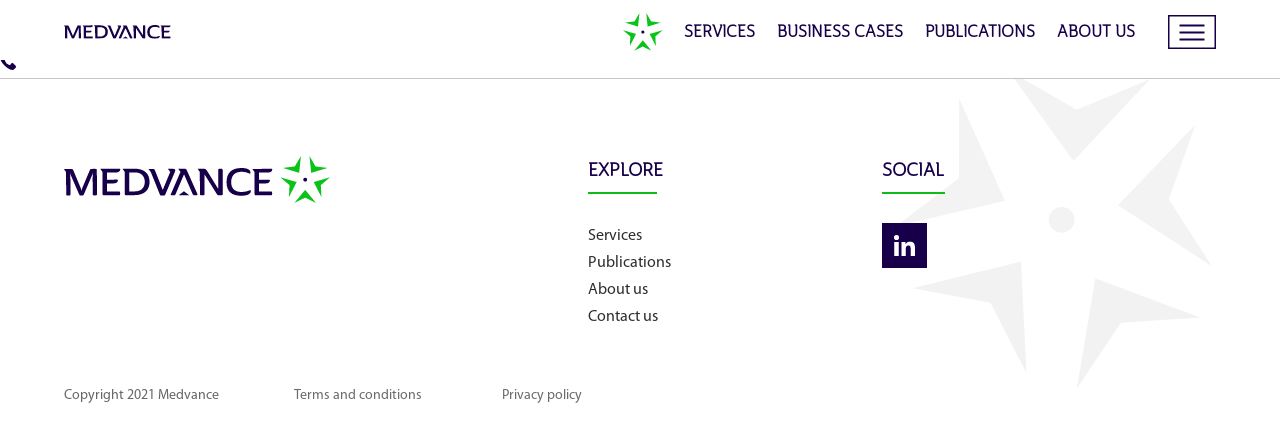

--- FILE ---
content_type: text/html; charset=UTF-8
request_url: https://medvance.eu/mdv_about_tel-2/
body_size: 14498
content:
<!DOCTYPE html>
<html dir="ltr" lang="en-US" prefix="og: https://ogp.me/ns#">
<head>
	<meta charset="UTF-8" />
<meta http-equiv="X-UA-Compatible" content="IE=edge">
	<link rel="pingback" href="https://medvance.eu/xmlrpc.php" />

	<script type="text/javascript">
		document.documentElement.className = 'js';
	</script>
	
	<script id="CookiebotConfiguration" type="application/json" data-cookieconsent="ignore">
	{
		"Frameworks": {
			"IABTCF2": {
				"AllowedVendors": [],
				"AllowedGoogleACVendors": [],
				"AllowedPurposes": [1, 5, 9, 11],
				"AllowedSpecialPurposes": [1],
				"AllowedFeatures": [1, 2, 3],
				"AllowedSpecialFeatures": [1, 2],
		"VendorRestrictions": []
			}
		}
	}
</script>
<script type="text/javascript" data-cookieconsent="ignore">
	window.dataLayer = window.dataLayer || [];

	function gtag() {
		dataLayer.push(arguments);
	}

	gtag("consent", "default", {
		ad_personalization: "denied",
		ad_storage: "denied",
		ad_user_data: "denied",
		analytics_storage: "denied",
		functionality_storage: "denied",
		personalization_storage: "denied",
		security_storage: "granted",
		wait_for_update: 500,
	});
	gtag("set", "ads_data_redaction", true);
	gtag("set", "url_passthrough", true);
</script>
<script type="text/javascript"
		id="Cookiebot"
		src="https://consent.cookiebot.com/uc.js"
		data-implementation="wp"
		data-cbid="3bca084a-369b-44ff-afac-915f453ec969"
			data-framework="TCFv2.2"
						data-culture="EN"
				data-blockingmode="auto"
	></script>
<title>mdv_about_tel | MEDVANCE</title>
<style id="et-divi-userfonts">@font-face { font-family: "ainslie_trial"; font-display: swap;  src: url("https://medvance.eu/wp-content/uploads/et-fonts/AinslieNormBook_TRIAL.otf") format("opentype"); }</style>
		<!-- All in One SEO Pro 4.9.3 - aioseo.com -->
	<meta name="robots" content="max-image-preview:large" />
	<meta name="author" content="julia.erb-dettori@nextep-health.com"/>
	<link rel="canonical" href="https://medvance.eu/mdv_about_tel-2/" />
	<meta name="generator" content="All in One SEO Pro (AIOSEO) 4.9.3" />
		<meta property="og:locale" content="en_US" />
		<meta property="og:site_name" content="MEDVANCE | THINK GLOBAL, ACT LOCAL" />
		<meta property="og:type" content="article" />
		<meta property="og:title" content="mdv_about_tel | MEDVANCE" />
		<meta property="og:url" content="https://medvance.eu/mdv_about_tel-2/" />
		<meta property="og:image" content="https://medvance.eu/wp-content/uploads/2021/07/mdv_og.png" />
		<meta property="og:image:secure_url" content="https://medvance.eu/wp-content/uploads/2021/07/mdv_og.png" />
		<meta property="article:published_time" content="2021-06-30T14:49:39+00:00" />
		<meta property="article:modified_time" content="2021-06-30T14:49:39+00:00" />
		<meta name="twitter:card" content="summary" />
		<meta name="twitter:title" content="mdv_about_tel | MEDVANCE" />
		<meta name="twitter:image" content="https://medvance.eu/wp-content/uploads/2021/07/mdv_og.png" />
		<script type="application/ld+json" class="aioseo-schema">
			{"@context":"https:\/\/schema.org","@graph":[{"@type":"BreadcrumbList","@id":"https:\/\/medvance.eu\/mdv_about_tel-2\/#breadcrumblist","itemListElement":[{"@type":"ListItem","@id":"https:\/\/medvance.eu#listItem","position":1,"name":"Home","item":"https:\/\/medvance.eu","nextItem":{"@type":"ListItem","@id":"https:\/\/medvance.eu\/mdv_about_tel-2\/#listItem","name":"mdv_about_tel"}},{"@type":"ListItem","@id":"https:\/\/medvance.eu\/mdv_about_tel-2\/#listItem","position":2,"name":"mdv_about_tel","previousItem":{"@type":"ListItem","@id":"https:\/\/medvance.eu#listItem","name":"Home"}}]},{"@type":"ItemPage","@id":"https:\/\/medvance.eu\/mdv_about_tel-2\/#itempage","url":"https:\/\/medvance.eu\/mdv_about_tel-2\/","name":"mdv_about_tel | MEDVANCE","inLanguage":"en-US","isPartOf":{"@id":"https:\/\/medvance.eu\/#website"},"breadcrumb":{"@id":"https:\/\/medvance.eu\/mdv_about_tel-2\/#breadcrumblist"},"author":{"@id":"https:\/\/medvance.eu\/author\/julia-erb-dettorinextep-health-com\/#author"},"creator":{"@id":"https:\/\/medvance.eu\/author\/julia-erb-dettorinextep-health-com\/#author"},"datePublished":"2021-06-30T16:49:39+02:00","dateModified":"2021-06-30T16:49:39+02:00"},{"@type":"Organization","@id":"https:\/\/medvance.eu\/#organization","name":"MEDVANCE","description":"THINK GLOBAL, ACT LOCAL","url":"https:\/\/medvance.eu\/","sameAs":["https:\/\/www.linkedin.com\/company\/medvance\/"]},{"@type":"Person","@id":"https:\/\/medvance.eu\/author\/julia-erb-dettorinextep-health-com\/#author","url":"https:\/\/medvance.eu\/author\/julia-erb-dettorinextep-health-com\/","name":"julia.erb-dettori@nextep-health.com","image":{"@type":"ImageObject","@id":"https:\/\/medvance.eu\/mdv_about_tel-2\/#authorImage","url":"https:\/\/medvance.eu\/wp-content\/wphb-cache\/gravatar\/68e\/68ef79277972de3944c9b9d21c4a682bx96.jpg","width":96,"height":96,"caption":"julia.erb-dettori@nextep-health.com"}},{"@type":"WebPage","@id":"https:\/\/medvance.eu\/mdv_about_tel-2\/#webpage","url":"https:\/\/medvance.eu\/mdv_about_tel-2\/","name":"mdv_about_tel | MEDVANCE","inLanguage":"en-US","isPartOf":{"@id":"https:\/\/medvance.eu\/#website"},"breadcrumb":{"@id":"https:\/\/medvance.eu\/mdv_about_tel-2\/#breadcrumblist"},"author":{"@id":"https:\/\/medvance.eu\/author\/julia-erb-dettorinextep-health-com\/#author"},"creator":{"@id":"https:\/\/medvance.eu\/author\/julia-erb-dettorinextep-health-com\/#author"},"datePublished":"2021-06-30T16:49:39+02:00","dateModified":"2021-06-30T16:49:39+02:00"},{"@type":"WebSite","@id":"https:\/\/medvance.eu\/#website","url":"https:\/\/medvance.eu\/","name":"MEDVANCE","description":"THINK GLOBAL, ACT LOCAL","inLanguage":"en-US","publisher":{"@id":"https:\/\/medvance.eu\/#organization"}}]}
		</script>
		<!-- All in One SEO Pro -->

<link rel='dns-prefetch' href='//fonts.googleapis.com' />
<link rel='dns-prefetch' href='//fonts.gstatic.com' />
<link rel='dns-prefetch' href='//ajax.googleapis.com' />
<link rel='dns-prefetch' href='//apis.google.com' />
<link rel='dns-prefetch' href='//google-analytics.com' />
<link rel='dns-prefetch' href='//www.google-analytics.com' />
<link rel='dns-prefetch' href='//ssl.google-analytics.com' />
<link rel='dns-prefetch' href='//youtube.com' />
<link rel='dns-prefetch' href='//s.gravatar.com' />
<link href='http://fonts.googleapis.com' rel='preconnect' />
<link href='//fonts.gstatic.com' crossorigin='' rel='preconnect' />
<link rel="alternate" type="application/rss+xml" title="MEDVANCE &raquo; Feed" href="https://medvance.eu/feed/" />
<link rel="alternate" type="application/rss+xml" title="MEDVANCE &raquo; Comments Feed" href="https://medvance.eu/comments/feed/" />
<link rel="alternate" type="application/rss+xml" title="MEDVANCE &raquo; mdv_about_tel Comments Feed" href="https://medvance.eu/feed/?attachment_id=8927" />
<link rel="alternate" title="oEmbed (JSON)" type="application/json+oembed" href="https://medvance.eu/wp-json/oembed/1.0/embed?url=https%3A%2F%2Fmedvance.eu%2Fmdv_about_tel-2%2F" />
<link rel="alternate" title="oEmbed (XML)" type="text/xml+oembed" href="https://medvance.eu/wp-json/oembed/1.0/embed?url=https%3A%2F%2Fmedvance.eu%2Fmdv_about_tel-2%2F&#038;format=xml" />
<meta content="Medvance v.3.2.2.1526482624" name="generator"/><style id='wp-img-auto-sizes-contain-inline-css' type='text/css'>
img:is([sizes=auto i],[sizes^="auto," i]){contain-intrinsic-size:3000px 1500px}
/*# sourceURL=wp-img-auto-sizes-contain-inline-css */
</style>
<style id='wp-block-library-inline-css' type='text/css'>
:root{--wp-block-synced-color:#7a00df;--wp-block-synced-color--rgb:122,0,223;--wp-bound-block-color:var(--wp-block-synced-color);--wp-editor-canvas-background:#ddd;--wp-admin-theme-color:#007cba;--wp-admin-theme-color--rgb:0,124,186;--wp-admin-theme-color-darker-10:#006ba1;--wp-admin-theme-color-darker-10--rgb:0,107,160.5;--wp-admin-theme-color-darker-20:#005a87;--wp-admin-theme-color-darker-20--rgb:0,90,135;--wp-admin-border-width-focus:2px}@media (min-resolution:192dpi){:root{--wp-admin-border-width-focus:1.5px}}.wp-element-button{cursor:pointer}:root .has-very-light-gray-background-color{background-color:#eee}:root .has-very-dark-gray-background-color{background-color:#313131}:root .has-very-light-gray-color{color:#eee}:root .has-very-dark-gray-color{color:#313131}:root .has-vivid-green-cyan-to-vivid-cyan-blue-gradient-background{background:linear-gradient(135deg,#00d084,#0693e3)}:root .has-purple-crush-gradient-background{background:linear-gradient(135deg,#34e2e4,#4721fb 50%,#ab1dfe)}:root .has-hazy-dawn-gradient-background{background:linear-gradient(135deg,#faaca8,#dad0ec)}:root .has-subdued-olive-gradient-background{background:linear-gradient(135deg,#fafae1,#67a671)}:root .has-atomic-cream-gradient-background{background:linear-gradient(135deg,#fdd79a,#004a59)}:root .has-nightshade-gradient-background{background:linear-gradient(135deg,#330968,#31cdcf)}:root .has-midnight-gradient-background{background:linear-gradient(135deg,#020381,#2874fc)}:root{--wp--preset--font-size--normal:16px;--wp--preset--font-size--huge:42px}.has-regular-font-size{font-size:1em}.has-larger-font-size{font-size:2.625em}.has-normal-font-size{font-size:var(--wp--preset--font-size--normal)}.has-huge-font-size{font-size:var(--wp--preset--font-size--huge)}.has-text-align-center{text-align:center}.has-text-align-left{text-align:left}.has-text-align-right{text-align:right}.has-fit-text{white-space:nowrap!important}#end-resizable-editor-section{display:none}.aligncenter{clear:both}.items-justified-left{justify-content:flex-start}.items-justified-center{justify-content:center}.items-justified-right{justify-content:flex-end}.items-justified-space-between{justify-content:space-between}.screen-reader-text{border:0;clip-path:inset(50%);height:1px;margin:-1px;overflow:hidden;padding:0;position:absolute;width:1px;word-wrap:normal!important}.screen-reader-text:focus{background-color:#ddd;clip-path:none;color:#444;display:block;font-size:1em;height:auto;left:5px;line-height:normal;padding:15px 23px 14px;text-decoration:none;top:5px;width:auto;z-index:100000}html :where(.has-border-color){border-style:solid}html :where([style*=border-top-color]){border-top-style:solid}html :where([style*=border-right-color]){border-right-style:solid}html :where([style*=border-bottom-color]){border-bottom-style:solid}html :where([style*=border-left-color]){border-left-style:solid}html :where([style*=border-width]){border-style:solid}html :where([style*=border-top-width]){border-top-style:solid}html :where([style*=border-right-width]){border-right-style:solid}html :where([style*=border-bottom-width]){border-bottom-style:solid}html :where([style*=border-left-width]){border-left-style:solid}html :where(img[class*=wp-image-]){height:auto;max-width:100%}:where(figure){margin:0 0 1em}html :where(.is-position-sticky){--wp-admin--admin-bar--position-offset:var(--wp-admin--admin-bar--height,0px)}@media screen and (max-width:600px){html :where(.is-position-sticky){--wp-admin--admin-bar--position-offset:0px}}

/*# sourceURL=wp-block-library-inline-css */
</style><style id='global-styles-inline-css' type='text/css'>
:root{--wp--preset--aspect-ratio--square: 1;--wp--preset--aspect-ratio--4-3: 4/3;--wp--preset--aspect-ratio--3-4: 3/4;--wp--preset--aspect-ratio--3-2: 3/2;--wp--preset--aspect-ratio--2-3: 2/3;--wp--preset--aspect-ratio--16-9: 16/9;--wp--preset--aspect-ratio--9-16: 9/16;--wp--preset--color--black: #000000;--wp--preset--color--cyan-bluish-gray: #abb8c3;--wp--preset--color--white: #ffffff;--wp--preset--color--pale-pink: #f78da7;--wp--preset--color--vivid-red: #cf2e2e;--wp--preset--color--luminous-vivid-orange: #ff6900;--wp--preset--color--luminous-vivid-amber: #fcb900;--wp--preset--color--light-green-cyan: #7bdcb5;--wp--preset--color--vivid-green-cyan: #00d084;--wp--preset--color--pale-cyan-blue: #8ed1fc;--wp--preset--color--vivid-cyan-blue: #0693e3;--wp--preset--color--vivid-purple: #9b51e0;--wp--preset--gradient--vivid-cyan-blue-to-vivid-purple: linear-gradient(135deg,rgb(6,147,227) 0%,rgb(155,81,224) 100%);--wp--preset--gradient--light-green-cyan-to-vivid-green-cyan: linear-gradient(135deg,rgb(122,220,180) 0%,rgb(0,208,130) 100%);--wp--preset--gradient--luminous-vivid-amber-to-luminous-vivid-orange: linear-gradient(135deg,rgb(252,185,0) 0%,rgb(255,105,0) 100%);--wp--preset--gradient--luminous-vivid-orange-to-vivid-red: linear-gradient(135deg,rgb(255,105,0) 0%,rgb(207,46,46) 100%);--wp--preset--gradient--very-light-gray-to-cyan-bluish-gray: linear-gradient(135deg,rgb(238,238,238) 0%,rgb(169,184,195) 100%);--wp--preset--gradient--cool-to-warm-spectrum: linear-gradient(135deg,rgb(74,234,220) 0%,rgb(151,120,209) 20%,rgb(207,42,186) 40%,rgb(238,44,130) 60%,rgb(251,105,98) 80%,rgb(254,248,76) 100%);--wp--preset--gradient--blush-light-purple: linear-gradient(135deg,rgb(255,206,236) 0%,rgb(152,150,240) 100%);--wp--preset--gradient--blush-bordeaux: linear-gradient(135deg,rgb(254,205,165) 0%,rgb(254,45,45) 50%,rgb(107,0,62) 100%);--wp--preset--gradient--luminous-dusk: linear-gradient(135deg,rgb(255,203,112) 0%,rgb(199,81,192) 50%,rgb(65,88,208) 100%);--wp--preset--gradient--pale-ocean: linear-gradient(135deg,rgb(255,245,203) 0%,rgb(182,227,212) 50%,rgb(51,167,181) 100%);--wp--preset--gradient--electric-grass: linear-gradient(135deg,rgb(202,248,128) 0%,rgb(113,206,126) 100%);--wp--preset--gradient--midnight: linear-gradient(135deg,rgb(2,3,129) 0%,rgb(40,116,252) 100%);--wp--preset--font-size--small: 13px;--wp--preset--font-size--medium: 20px;--wp--preset--font-size--large: 36px;--wp--preset--font-size--x-large: 42px;--wp--preset--spacing--20: 0.44rem;--wp--preset--spacing--30: 0.67rem;--wp--preset--spacing--40: 1rem;--wp--preset--spacing--50: 1.5rem;--wp--preset--spacing--60: 2.25rem;--wp--preset--spacing--70: 3.38rem;--wp--preset--spacing--80: 5.06rem;--wp--preset--shadow--natural: 6px 6px 9px rgba(0, 0, 0, 0.2);--wp--preset--shadow--deep: 12px 12px 50px rgba(0, 0, 0, 0.4);--wp--preset--shadow--sharp: 6px 6px 0px rgba(0, 0, 0, 0.2);--wp--preset--shadow--outlined: 6px 6px 0px -3px rgb(255, 255, 255), 6px 6px rgb(0, 0, 0);--wp--preset--shadow--crisp: 6px 6px 0px rgb(0, 0, 0);}:root { --wp--style--global--content-size: 823px;--wp--style--global--wide-size: 1080px; }:where(body) { margin: 0; }.wp-site-blocks > .alignleft { float: left; margin-right: 2em; }.wp-site-blocks > .alignright { float: right; margin-left: 2em; }.wp-site-blocks > .aligncenter { justify-content: center; margin-left: auto; margin-right: auto; }:where(.is-layout-flex){gap: 0.5em;}:where(.is-layout-grid){gap: 0.5em;}.is-layout-flow > .alignleft{float: left;margin-inline-start: 0;margin-inline-end: 2em;}.is-layout-flow > .alignright{float: right;margin-inline-start: 2em;margin-inline-end: 0;}.is-layout-flow > .aligncenter{margin-left: auto !important;margin-right: auto !important;}.is-layout-constrained > .alignleft{float: left;margin-inline-start: 0;margin-inline-end: 2em;}.is-layout-constrained > .alignright{float: right;margin-inline-start: 2em;margin-inline-end: 0;}.is-layout-constrained > .aligncenter{margin-left: auto !important;margin-right: auto !important;}.is-layout-constrained > :where(:not(.alignleft):not(.alignright):not(.alignfull)){max-width: var(--wp--style--global--content-size);margin-left: auto !important;margin-right: auto !important;}.is-layout-constrained > .alignwide{max-width: var(--wp--style--global--wide-size);}body .is-layout-flex{display: flex;}.is-layout-flex{flex-wrap: wrap;align-items: center;}.is-layout-flex > :is(*, div){margin: 0;}body .is-layout-grid{display: grid;}.is-layout-grid > :is(*, div){margin: 0;}body{padding-top: 0px;padding-right: 0px;padding-bottom: 0px;padding-left: 0px;}:root :where(.wp-element-button, .wp-block-button__link){background-color: #32373c;border-width: 0;color: #fff;font-family: inherit;font-size: inherit;font-style: inherit;font-weight: inherit;letter-spacing: inherit;line-height: inherit;padding-top: calc(0.667em + 2px);padding-right: calc(1.333em + 2px);padding-bottom: calc(0.667em + 2px);padding-left: calc(1.333em + 2px);text-decoration: none;text-transform: inherit;}.has-black-color{color: var(--wp--preset--color--black) !important;}.has-cyan-bluish-gray-color{color: var(--wp--preset--color--cyan-bluish-gray) !important;}.has-white-color{color: var(--wp--preset--color--white) !important;}.has-pale-pink-color{color: var(--wp--preset--color--pale-pink) !important;}.has-vivid-red-color{color: var(--wp--preset--color--vivid-red) !important;}.has-luminous-vivid-orange-color{color: var(--wp--preset--color--luminous-vivid-orange) !important;}.has-luminous-vivid-amber-color{color: var(--wp--preset--color--luminous-vivid-amber) !important;}.has-light-green-cyan-color{color: var(--wp--preset--color--light-green-cyan) !important;}.has-vivid-green-cyan-color{color: var(--wp--preset--color--vivid-green-cyan) !important;}.has-pale-cyan-blue-color{color: var(--wp--preset--color--pale-cyan-blue) !important;}.has-vivid-cyan-blue-color{color: var(--wp--preset--color--vivid-cyan-blue) !important;}.has-vivid-purple-color{color: var(--wp--preset--color--vivid-purple) !important;}.has-black-background-color{background-color: var(--wp--preset--color--black) !important;}.has-cyan-bluish-gray-background-color{background-color: var(--wp--preset--color--cyan-bluish-gray) !important;}.has-white-background-color{background-color: var(--wp--preset--color--white) !important;}.has-pale-pink-background-color{background-color: var(--wp--preset--color--pale-pink) !important;}.has-vivid-red-background-color{background-color: var(--wp--preset--color--vivid-red) !important;}.has-luminous-vivid-orange-background-color{background-color: var(--wp--preset--color--luminous-vivid-orange) !important;}.has-luminous-vivid-amber-background-color{background-color: var(--wp--preset--color--luminous-vivid-amber) !important;}.has-light-green-cyan-background-color{background-color: var(--wp--preset--color--light-green-cyan) !important;}.has-vivid-green-cyan-background-color{background-color: var(--wp--preset--color--vivid-green-cyan) !important;}.has-pale-cyan-blue-background-color{background-color: var(--wp--preset--color--pale-cyan-blue) !important;}.has-vivid-cyan-blue-background-color{background-color: var(--wp--preset--color--vivid-cyan-blue) !important;}.has-vivid-purple-background-color{background-color: var(--wp--preset--color--vivid-purple) !important;}.has-black-border-color{border-color: var(--wp--preset--color--black) !important;}.has-cyan-bluish-gray-border-color{border-color: var(--wp--preset--color--cyan-bluish-gray) !important;}.has-white-border-color{border-color: var(--wp--preset--color--white) !important;}.has-pale-pink-border-color{border-color: var(--wp--preset--color--pale-pink) !important;}.has-vivid-red-border-color{border-color: var(--wp--preset--color--vivid-red) !important;}.has-luminous-vivid-orange-border-color{border-color: var(--wp--preset--color--luminous-vivid-orange) !important;}.has-luminous-vivid-amber-border-color{border-color: var(--wp--preset--color--luminous-vivid-amber) !important;}.has-light-green-cyan-border-color{border-color: var(--wp--preset--color--light-green-cyan) !important;}.has-vivid-green-cyan-border-color{border-color: var(--wp--preset--color--vivid-green-cyan) !important;}.has-pale-cyan-blue-border-color{border-color: var(--wp--preset--color--pale-cyan-blue) !important;}.has-vivid-cyan-blue-border-color{border-color: var(--wp--preset--color--vivid-cyan-blue) !important;}.has-vivid-purple-border-color{border-color: var(--wp--preset--color--vivid-purple) !important;}.has-vivid-cyan-blue-to-vivid-purple-gradient-background{background: var(--wp--preset--gradient--vivid-cyan-blue-to-vivid-purple) !important;}.has-light-green-cyan-to-vivid-green-cyan-gradient-background{background: var(--wp--preset--gradient--light-green-cyan-to-vivid-green-cyan) !important;}.has-luminous-vivid-amber-to-luminous-vivid-orange-gradient-background{background: var(--wp--preset--gradient--luminous-vivid-amber-to-luminous-vivid-orange) !important;}.has-luminous-vivid-orange-to-vivid-red-gradient-background{background: var(--wp--preset--gradient--luminous-vivid-orange-to-vivid-red) !important;}.has-very-light-gray-to-cyan-bluish-gray-gradient-background{background: var(--wp--preset--gradient--very-light-gray-to-cyan-bluish-gray) !important;}.has-cool-to-warm-spectrum-gradient-background{background: var(--wp--preset--gradient--cool-to-warm-spectrum) !important;}.has-blush-light-purple-gradient-background{background: var(--wp--preset--gradient--blush-light-purple) !important;}.has-blush-bordeaux-gradient-background{background: var(--wp--preset--gradient--blush-bordeaux) !important;}.has-luminous-dusk-gradient-background{background: var(--wp--preset--gradient--luminous-dusk) !important;}.has-pale-ocean-gradient-background{background: var(--wp--preset--gradient--pale-ocean) !important;}.has-electric-grass-gradient-background{background: var(--wp--preset--gradient--electric-grass) !important;}.has-midnight-gradient-background{background: var(--wp--preset--gradient--midnight) !important;}.has-small-font-size{font-size: var(--wp--preset--font-size--small) !important;}.has-medium-font-size{font-size: var(--wp--preset--font-size--medium) !important;}.has-large-font-size{font-size: var(--wp--preset--font-size--large) !important;}.has-x-large-font-size{font-size: var(--wp--preset--font-size--x-large) !important;}
/*# sourceURL=global-styles-inline-css */
</style>

<link rel='stylesheet' id='wphb-1-css' href='https://medvance.eu/wp-content/uploads/hummingbird-assets/b46c9df9e2a9706d056aa2dff40f2caf.css' type='text/css' media='all' />
<link rel='stylesheet' id='et_monarch-css-css' href='https://medvance.eu/wp-content/plugins/monarch/css/style.css?ver=1.4.14' type='text/css' media='all' />
<link rel='stylesheet' id='et-gf-open-sans-css' href='https://fonts.googleapis.com/css?family=Open+Sans:400,700' type='text/css' media='all' />
<link rel='stylesheet' id='supreme-modules-for-divi-styles-css' href='https://medvance.eu/wp-content/plugins/supreme-modules-for-divi/styles/style.min.css?ver=2.5.62' type='text/css' media='all' />
<link rel='stylesheet' id='divi-style-parent-css' href='https://medvance.eu/wp-content/themes/Divi/style-static.min.css?ver=4.27.0' type='text/css' media='all' />
<link rel='stylesheet' id='divi-style-css' href='https://medvance.eu/wp-content/themes/medvence/style.css?ver=3.2.2.1526482624' type='text/css' media='all' />
<script type="text/javascript" src="https://medvance.eu/wp-includes/js/jquery/jquery.min.js?ver=3.7.1" id="jquery-core-js"></script>
<script type="text/javascript" src="https://medvance.eu/wp-includes/js/jquery/jquery-migrate.min.js?ver=3.4.1" id="jquery-migrate-js"></script>
<link rel="https://api.w.org/" href="https://medvance.eu/wp-json/" /><link rel="alternate" title="JSON" type="application/json" href="https://medvance.eu/wp-json/wp/v2/media/8927" /><link rel="EditURI" type="application/rsd+xml" title="RSD" href="https://medvance.eu/xmlrpc.php?rsd" />
<meta name="generator" content="WordPress 6.9" />
<link rel='shortlink' href='https://medvance.eu/?p=8927' />
<style type="text/css" id="et-social-custom-css">
				 top: 50px;
			</style><meta name="viewport" content="width=device-width, initial-scale=1.0, maximum-scale=1.0, user-scalable=0" /><!-- Google Tag Manager -->
<script>(function(w,d,s,l,i){w[l]=w[l]||[];w[l].push({'gtm.start':
new Date().getTime(),event:'gtm.js'});var f=d.getElementsByTagName(s)[0],
j=d.createElement(s),dl=l!='dataLayer'?'&l='+l:'';j.async=true;j.src=
'https://www.googletagmanager.com/gtm.js?id='+i+dl;f.parentNode.insertBefore(j,f);
})(window,document,'script','dataLayer','GTM-TB9GNGQ');</script>
<!-- End Google Tag Manager --><link rel="icon" href="https://medvance.eu/wp-content/uploads/2021/06/mdv_logo.svg" sizes="32x32" />
<link rel="icon" href="https://medvance.eu/wp-content/uploads/2021/06/mdv_logo.svg" sizes="192x192" />
<link rel="apple-touch-icon" href="https://medvance.eu/wp-content/uploads/2021/06/mdv_logo.svg" />
<meta name="msapplication-TileImage" content="https://medvance.eu/wp-content/uploads/2021/06/mdv_logo.svg" />
<style id="et-divi-customizer-global-cached-inline-styles">body,.et_pb_column_1_2 .et_quote_content blockquote cite,.et_pb_column_1_2 .et_link_content a.et_link_main_url,.et_pb_column_1_3 .et_quote_content blockquote cite,.et_pb_column_3_8 .et_quote_content blockquote cite,.et_pb_column_1_4 .et_quote_content blockquote cite,.et_pb_blog_grid .et_quote_content blockquote cite,.et_pb_column_1_3 .et_link_content a.et_link_main_url,.et_pb_column_3_8 .et_link_content a.et_link_main_url,.et_pb_column_1_4 .et_link_content a.et_link_main_url,.et_pb_blog_grid .et_link_content a.et_link_main_url,body .et_pb_bg_layout_light .et_pb_post p,body .et_pb_bg_layout_dark .et_pb_post p{font-size:16px}.et_pb_slide_content,.et_pb_best_value{font-size:18px}#et_search_icon:hover,.mobile_menu_bar:before,.mobile_menu_bar:after,.et_toggle_slide_menu:after,.et-social-icon a:hover,.et_pb_sum,.et_pb_pricing li a,.et_pb_pricing_table_button,.et_overlay:before,.entry-summary p.price ins,.et_pb_member_social_links a:hover,.et_pb_widget li a:hover,.et_pb_filterable_portfolio .et_pb_portfolio_filters li a.active,.et_pb_filterable_portfolio .et_pb_portofolio_pagination ul li a.active,.et_pb_gallery .et_pb_gallery_pagination ul li a.active,.wp-pagenavi span.current,.wp-pagenavi a:hover,.nav-single a,.tagged_as a,.posted_in a{color:#0ac319}.et_pb_contact_submit,.et_password_protected_form .et_submit_button,.et_pb_bg_layout_light .et_pb_newsletter_button,.comment-reply-link,.form-submit .et_pb_button,.et_pb_bg_layout_light .et_pb_promo_button,.et_pb_bg_layout_light .et_pb_more_button,.et_pb_contact p input[type="checkbox"]:checked+label i:before,.et_pb_bg_layout_light.et_pb_module.et_pb_button{color:#0ac319}.footer-widget h4{color:#0ac319}.et-search-form,.nav li ul,.et_mobile_menu,.footer-widget li:before,.et_pb_pricing li:before,blockquote{border-color:#0ac319}.et_pb_counter_amount,.et_pb_featured_table .et_pb_pricing_heading,.et_quote_content,.et_link_content,.et_audio_content,.et_pb_post_slider.et_pb_bg_layout_dark,.et_slide_in_menu_container,.et_pb_contact p input[type="radio"]:checked+label i:before{background-color:#0ac319}a{color:#0ac319}.et_secondary_nav_enabled #page-container #top-header{background-color:#170049!important}#et-secondary-nav li ul{background-color:#170049}.et_header_style_centered .mobile_nav .select_page,.et_header_style_split .mobile_nav .select_page,.et_nav_text_color_light #top-menu>li>a,.et_nav_text_color_dark #top-menu>li>a,#top-menu a,.et_mobile_menu li a,.et_nav_text_color_light .et_mobile_menu li a,.et_nav_text_color_dark .et_mobile_menu li a,#et_search_icon:before,.et_search_form_container input,span.et_close_search_field:after,#et-top-navigation .et-cart-info{color:#170049}.et_search_form_container input::-moz-placeholder{color:#170049}.et_search_form_container input::-webkit-input-placeholder{color:#170049}.et_search_form_container input:-ms-input-placeholder{color:#170049}#top-menu li a{font-size:15px}body.et_vertical_nav .container.et_search_form_container .et-search-form input{font-size:15px!important}#top-menu li a,.et_search_form_container input{font-weight:normal;font-style:normal;text-transform:uppercase;text-decoration:none}.et_search_form_container input::-moz-placeholder{font-weight:normal;font-style:normal;text-transform:uppercase;text-decoration:none}.et_search_form_container input::-webkit-input-placeholder{font-weight:normal;font-style:normal;text-transform:uppercase;text-decoration:none}.et_search_form_container input:-ms-input-placeholder{font-weight:normal;font-style:normal;text-transform:uppercase;text-decoration:none}#top-menu li.current-menu-ancestor>a,#top-menu li.current-menu-item>a,#top-menu li.current_page_item>a{color:#170049}#main-footer{background-color:#170049}#main-footer .footer-widget h4,#main-footer .widget_block h1,#main-footer .widget_block h2,#main-footer .widget_block h3,#main-footer .widget_block h4,#main-footer .widget_block h5,#main-footer .widget_block h6{color:#0ac319}.footer-widget li:before{border-color:#0ac319}#footer-widgets .footer-widget li:before{top:10.6px}#et-footer-nav .bottom-nav li.current-menu-item a{color:#ffffff}#footer-bottom{background-color:#0ac319}#footer-info,#footer-info a{color:#ffffff}@media only screen and (min-width:981px){.et_header_style_left #et-top-navigation,.et_header_style_split #et-top-navigation{padding:30px 0 0 0}.et_header_style_left #et-top-navigation nav>ul>li>a,.et_header_style_split #et-top-navigation nav>ul>li>a{padding-bottom:30px}.et_header_style_split .centered-inline-logo-wrap{width:60px;margin:-60px 0}.et_header_style_split .centered-inline-logo-wrap #logo{max-height:60px}.et_pb_svg_logo.et_header_style_split .centered-inline-logo-wrap #logo{height:60px}.et_header_style_centered #top-menu>li>a{padding-bottom:11px}.et_header_style_slide #et-top-navigation,.et_header_style_fullscreen #et-top-navigation{padding:21px 0 21px 0!important}.et_header_style_centered #main-header .logo_container{height:60px}#logo{max-height:70%}.et_pb_svg_logo #logo{height:70%}.et_header_style_centered.et_hide_primary_logo #main-header:not(.et-fixed-header) .logo_container,.et_header_style_centered.et_hide_fixed_logo #main-header.et-fixed-header .logo_container{height:10.8px}.et_fixed_nav #page-container .et-fixed-header#top-header{background-color:#170049!important}.et_fixed_nav #page-container .et-fixed-header#top-header #et-secondary-nav li ul{background-color:#170049}.et-fixed-header #top-menu a,.et-fixed-header #et_search_icon:before,.et-fixed-header #et_top_search .et-search-form input,.et-fixed-header .et_search_form_container input,.et-fixed-header .et_close_search_field:after,.et-fixed-header #et-top-navigation .et-cart-info{color:#170049!important}.et-fixed-header .et_search_form_container input::-moz-placeholder{color:#170049!important}.et-fixed-header .et_search_form_container input::-webkit-input-placeholder{color:#170049!important}.et-fixed-header .et_search_form_container input:-ms-input-placeholder{color:#170049!important}.et-fixed-header #top-menu li.current-menu-ancestor>a,.et-fixed-header #top-menu li.current-menu-item>a,.et-fixed-header #top-menu li.current_page_item>a{color:#170049!important}}@media only screen and (min-width:1350px){.et_pb_row{padding:27px 0}.et_pb_section{padding:54px 0}.single.et_pb_pagebuilder_layout.et_full_width_page .et_post_meta_wrapper{padding-top:81px}.et_pb_fullwidth_section{padding:0}}	h1,h2,h3,h4,h5,h6{font-family:'trial_ainslie',sans-serif}body,input,textarea,select{font-family:'trial_ainslie',sans-serif}#main-header,#et-top-navigation{font-family:'ainslie_trial',Helvetica,Arial,Lucida,sans-serif}#top-header .container{font-family:'trial_ainslie',sans-serif}.mdv_home_aboutus_resume .et_pb_blurb_content .et_pb_main_blurb_image .et_pb_image_wrap img{animation:none!important;transition:none!important}.mdv_home_aboutus_resume .et_pb_blurb_content{margin-left:0px!important}.mdv_home_aboutus_li .et_pb_text_inner ul li{margin-bottom:20px}.mdv_home_aboutus_li .et_pb_text_inner ul li::marker{color:#0EBB17!important}.mdv_home_stats_number{font-size:65px!important;font-family:'ainslie_trial',Helvetica,Arial,Lucida,sans-serif;font-weight:700;padding-right:20px}.mdv_home_stats_title{font-size:19px;font-family:'ainslie_trial',Helvetica,Arial,Lucida,sans-serif;font-weight:700;padding-bottom:0px;text-transform:uppercase}.mdv_home_post .et_pb_ajax_pagination_container .et_pb_post h2,.mdv_home_post .et_pb_ajax_pagination_container .et_pb_post p{padding:0px 40px}.mdv_home_post .et_pb_ajax_pagination_container .et_pb_post{margin-bottom:0px}.mdv_home_post .et_pb_ajax_pagination_container .et_pb_post .post-content a{text-align:right;color:#0EBB17!important;padding-top:50px;padding-right:40px;padding-bottom:30px}.mdv_home_post .et_pb_ajax_pagination_container .et_pb_post .post-content .post-content-inner .more-link:after{content:"→";width:50px}@media only screen and (min-device-width :981px) and (max-device-width :1439px){.mdv_home_header{margin-left:0px!important}.mdv_home_reseaux .et_pb_column_2{width:7%!important}.mdv_home_reseaux .et_pb_column_3{width:7%!important}.mdv_home_reseaux .et_pb_column_4{width:43%!important}.mdv_home_reseaux .et_pb_column_5{width:43%!important}.mdv_home_about_us .mdv_home_about_us_1{width:27%!important}.mdv_home_about_us .mdv_home_about_us_2{width:73%!important}.mdv_home_offer_column{padding-right:70px!important;padding-left:70px!important}.mdv_home_stats{display:flex;align-items:center}.mdv_home_stats_texte{font-size:14px}.mdv_home_publications .mdv_home_publications_1{width:35%!important}.mdv_home_publications .mdv_home_publications_2{width:65%!important}.mdv_home_business_case .mdv_home_business_case_1{width:39%!important}.mdv_home_business_case .mdv_home_business_case_2{width:61%!important}.mdv_home_blog .mdv_home_blog_1{width:19%!important}.mdv_home_blog .mdv_home_blog_2{width:81%!important}}@media only screen and (min-device-width :426px) and (max-device-width :980px){.mdv_home_aboutus_resume .et_pb_blurb_content{margin-left:auto!important}.mdv_home_stats{display:flex;flex-direction:column}}@media only screen and (min-device-width :320px) and (max-device-width :425px){.mdv_home_stats_number{margin-bottom:25px}}.mdv_menu_display_active{display:none!important}.mdv_menu_nodisplay_active{display:block!important}.mdv_menu_bg_active{background-color:#170049!important}.mdv_menu_border_active{border-bottom:1px solid #FFF!important}.mdv_menu_border_active_blue{border-bottom:1px solid #170049!important}.mdv_menu_link:active{color:red!important}@media only screen and (min-device-width :1024px) and (max-device-width :1439px){.section-transform{height:60px!important}}@media only screen and (min-device-width :1900px) and (max-device-width :2099px){.section-transform{height:70px!important}}@media only screen and (min-device-width :2100px) and (max-device-width :2590px){.section-transform{height:80px!important}}.mdv_footer_menu_title hr{border:1px solid #0EBB17;width:30%;margin-left:0px}.mdv_footer_menu_social hr{border:1px solid #0EBB17;width:50%;margin-left:0px}.mdv_footer_menu a{margin-bottom:20px}.mdv_footer .mdv_footer_3{width:8%}.mdv_footer .mdv_footer_1{width:30%}@media only screen and (min-device-width :981px) and (max-device-width :1439px){.mdv_footer .mdv_footer_1{width:40%!important}.mdv_footer .mdv_footer_3{width:11%!important}.mdv_footer_rgpd .mdv_footer_rgpd_1{width:20%!important}.mdv_footer_rgpd .mdv_footer_rgpd_2{width:18%!important}.mdv_footer_rgpd .mdv_footer_rgpd_3{width:20%!important}}.mdv_service_market_li .et_pb_text_inner div{display:flex}.mdv_service_market_li .et_pb_text_inner ul li{margin-bottom:10px}.mdv_service_market_li .et_pb_text_inner ul li::marker{color:#0EBB17!important}@media only screen and (min-device-width :981px) and (max-device-width :1439px){.mdv_home_our_services .mdv_home_our_services_1{width:40%!important}}@media only screen and (min-device-width :320px) and (max-device-width :480px){.mdv_service_market_li .et_pb_text_inner div{display:flex;flex-direction:column}.mdv_service_market_li .et_pb_text_inner div ul{padding-bottom:0px!important}}.mdv_about_after:after{content:"→";padding-left:10px}.mdv_about_responsables .et_pb_blurb_content .et_pb_main_blurb_image .et_pb_image_wrap img{animation:none!important;transition:none!important}.mdv_about_toggle .et_pb_toggle_close .et_pb_toggle_title:before{content:url("https://medvance.eu/wp-content/uploads/2021/06/mdv_about_green_arrow.svg")}.mdv_about_toggle .et_pb_toggle_open .et_pb_toggle_title:before{content:url("https://medvance.eu/wp-content/uploads/2021/06/mdv_about_green_arrow_open.svg")!important}.mdv_about_lnk .et_pb_social_icon .et_pb_with_border{border-radius:0px!important}@media only screen and (min-device-width :981px) and (max-device-width :1439px){.mdv_about_board .mdv_about_board_1{width:41%!important}.mdv_about_board .mdv_about_board_2{width:59%!important}.mdv_about_firms .mdv_about_firms_1{width:19%!important}.mdv_about_firms .mdv_about_firms_2{width:81%!important}.mdv_about_core_team .mdv_about_core_team_1{width:30%!important}.mdv_about_core_team .mdv_about_core_team_2{width:70%!important}}@media only screen and (min-device-width :981px) and (max-device-width :1439px){.mdv_contact_title .mdv_contact_title_1{width:30%!important}.mdv_contact_title .mdv_contact_title_2{width:70%!important}.mdv_contact_module{margin-top:-42px!important}}.mdv_contact_form .mdv_contact_form_1{width:28%!important}.mdv_contact_form .mdv_contact_form_2{width:72%!important}@media only screen and (min-device-width :981px) and (max-device-width :1439px){.mdv_contact_form .mdv_contact_form_1{width:38%!important}.mdv_contact_form .mdv_contact_form_2{width:62%!important}}@media only screen and (min-device-width :426px) and (max-device-width :980px){.mdv_contact_form .mdv_contact_form_1{width:50%!important}.mdv_contact_form .mdv_contact_form_2{width:50%!important}}@media only screen and (min-device-width :320px) and (max-device-width :425px){.mdv_contact_form .mdv_contact_form_1{width:100%!important}.mdv_contact_form .mdv_contact_form_2{width:0%!important}}.mdv_conference_list .et_pb_toggle_close .et_pb_toggle_title:before{content:url("https://medvance.eu/wp-content/uploads/2021/06/mdv_about_green_arrow.svg")}.mdv_conference_list .et_pb_toggle_open .et_pb_toggle_title:before{content:url("https://medvance.eu/wp-content/uploads/2021/06/mdv_about_green_arrow_open.svg")!important}.mdv_conference_list .et_pb_toggle_open{background-color:#F7F7F7!important}@media only screen and (min-device-width :981px) and (max-device-width :1439px){.mdv_conf_publi .mdv_conf_publi_1{width:34%!important}.mdv_conf_publi .mdv_conf_publi_2{width:66%!important}}#imap1message{padding-top:10%}.et_pb_button{text-transform:uppercase}#contact_us_caldera{padding:30px;background-color:#0ac31a!important;text-align:left;color:white}#contact_us_caldera .caldera-grid .form-control{width:100%;background-color:#ffffff7d!important;border:1px solid #0ac319!important;border-radius:2px}.caldera-grid .btn-default{background-color:#170049!important;color:#0AC319!important;border:none!important;font-family:'trial_ainslie',sans-serif;text-transform:uppercase}.has-error .control-label,.caldera-grid .has-error .checkbox,.caldera-grid .has-error .checkbox-inline,.caldera-grid .has-error .control-label,.caldera-grid .has-error .form-control-feedback,.caldera-grid .has-error .help-block,.caldera-grid .has-error .radio,.caldera-grid .has-error .radio-inline,.caldera-grid .has-error.checkbox label,.caldera-grid .has-error.checkbox-inline label,.caldera-grid .has-error.radio label,.caldera-grid .has-error.radio-inline label{color:#170049!important}#fld_3111772_1-wrap{font-size:12px}.intl-tel-input .country-list{color:#170049!important;max-width:300px}.single .et_pb_post{margin-bottom:0px}#left-area{width:79.125%;padding-bottom:0px}@media all and (max-width:980px){.et_header_style_centered #main-header .container,.et_header_style_split #main-header .container{text-align:left}.et_fixed_nav #main-header{position:fixed}.et_header_style_centered header#main-header .logo_container,.et_header_style_split header#main-header .logo_container{position:relative;z-index:2;max-width:50%;height:auto!important}.ds-carousel-section{overflow:hidden}.ds-carousel-logo{width:20%;float:left}.ds-image-carousel{float:left;position:absolute;padding:0;opacity:0;z-index:0}.ds-image-carousel-first{position:relative;z-index:1;-webkit-animation:first 15s 1 linear forwards;-ms-animation-delay:first 15s 1 linear forwards;-o-animation-delay:first 15s 1 linear forwards;-moz-animation-delay:first 15s 1 linear forwards;animation:first 15s 1 linear forwards}.ds-image-carousel-second,.ds-image-carousel-third{-webkit-animation:rest 30s infinite linear;-ms-animation:rest 30s infinite linear;-o-animation:rest 30s infinite linear;-moz-animation:rest 30s infinite linear;animation:rest 30s infinite linear}.ds-image-carousel-third{-webkit-animation-delay:15s;-ms-animation-delay:15s;-o-animation-delay:15s;-moz-animation-delay:15s;animation-delay:15}@-webkit-keyframes first{0%{-webkit-transform:translateX(0);-ms-transform:translateX(0);-o-transform:translateX(0);-moz-transform:translateX(0);transform:translateX(0);opacity:1;z-index:1}99.99%{-webkit-transform:translateX(-100%);-ms-transform:translateX(-100%);-o-transform:translateX(-100%);-moz-transform:translateX(-100%);transform:translateX(-100%);opacity:1;z-index:1}100%{opacity:0;z-index:0}}@keyframes first{0%{-webkit-transform:translateX(0);-ms-transform:translateX(0);-o-transform:translateX(0);-moz-transform:translateX(0);transform:translateX(0);opacity:1;z-index:1}99.99%{-webkit-transform:translateX(-100%);-ms-transform:translateX(-100%);-o-transform:translateX(-100%);-moz-transform:translateX(-100%);transform:translateX(-100%);opacity:1;z-index:1}100%{opacity:0;z-index:0}}@-webkit-keyframes rest{0.01%{opacity:0;z-index:0}0.011%{-webkit-transform:translateX(100%);-ms-transform:translateX(100%);-o-transform:translateX(100%);-moz-transform:translateX(100%);transform:translateX(100%);opacity:1;z-index:1}100%{-webkit-transform:translateX(-100%);-ms-transform:translateX(-100%);-o-transform:translateX(-100%);-moz-transform:translateX(-100%);transform:translateX(-100%);opacity:1}}@keyframes rest{0.01%{opacity:0;z-index:0}0.011%{-webkit-transform:translateX(100%);-ms-transform:translateX(100%);-o-transform:translateX(100%);-moz-transform:translateX(100%);transform:translateX(100%);opacity:1;z-index:1}100%{-webkit-transform:translateX(-100%);-ms-transform:translateX(-100%);-o-transform:translateX(-100%);-moz-transform:translateX(-100%);transform:translateX(-100%);opacity:1}}#main-footer{display:none}.qc-cmp2-persistent-link{background-color:#170049}</style></head>
<body class="attachment wp-singular attachment-template-default single single-attachment postid-8927 attachmentid-8927 attachment-svg+xml wp-theme-Divi wp-child-theme-medvence et-tb-has-template et-tb-has-header et-tb-has-body et-tb-has-footer et_monarch et_pb_button_helper_class et_cover_background et_pb_gutter osx et_pb_gutters3 et_smooth_scroll et_divi_theme et-db">
	<div id="page-container">
<div id="et-boc" class="et-boc">
			
		<header class="et-l et-l--header">
			<div class="et_builder_inner_content et_pb_gutters3"><div class="et_pb_section et_pb_section_0_tb_header section-transform et_hover_enabled et_section_regular et_pb_section--with-menu" >
				
				
				
				
				
				
				<div class="et_pb_row et_pb_row_0_tb_header mdv_menu_border et_pb_gutters1 et_pb_row--with-menu">
				<div class="et_pb_column et_pb_column_1_4 et_pb_column_0_tb_header  et_pb_css_mix_blend_mode_passthrough">
				
				
				
				
				<div class="et_pb_module et_pb_image et_pb_image_0_tb_header mdv_menu_display">
				
				
				
				
				<a href="https://medvance.eu/"><span class="et_pb_image_wrap "><img decoding="async" width="107" height="14" src="https://medvance.eu/wp-content/uploads/2021/06/mdv_menu_logo.svg" alt="" title="mdv_menu_logo" class="wp-image-8042" /></span></a>
			</div><div class="et_pb_module et_pb_image et_pb_image_1_tb_header mdv_menu_nodisplay">
				
				
				
				
				<a href="https://medvance.eu/"><span class="et_pb_image_wrap "><img decoding="async" width="107" height="14" src="https://medvance.eu/wp-content/uploads/2021/06/mdv_menu_logo_blanc.svg" alt="Medvance" title="Medvance" class="wp-image-8316" /></span></a>
			</div>
			</div><div class="et_pb_column et_pb_column_1_4 et_pb_column_1_tb_header  et_pb_css_mix_blend_mode_passthrough">
				
				
				
				
				<div class="et_pb_module et_pb_image et_pb_image_2_tb_header mdv_menu_display">
				
				
				
				
				<span class="et_pb_image_wrap "><img decoding="async" width="40" height="38" src="https://medvance.eu/wp-content/uploads/2021/06/mdv_menu_emote.svg" alt="" title="mdv_menu_emote" class="wp-image-8055" /></span>
			</div>
			</div><div class="et_pb_column et_pb_column_1_4 et_pb_column_2_tb_header  et_pb_css_mix_blend_mode_passthrough et_pb_column--with-menu">
				
				
				
				
				<div class="et_pb_module et_pb_menu et_pb_menu_0_tb_header mdv_menu_display et_pb_bg_layout_light  et_pb_text_align_right et_dropdown_animation_fade et_pb_menu--without-logo et_pb_menu--style-left_aligned">
					
					
					
					
					<div class="et_pb_menu_inner_container clearfix">
						
						<div class="et_pb_menu__wrap">
							<div class="et_pb_menu__menu">
								<nav class="et-menu-nav"><ul id="menu-mini-menu" class="et-menu nav et_disable_top_tier"><li id="menu-item-9620" class="et_pb_menu_page_id-8645 menu-item menu-item-type-post_type menu-item-object-page menu-item-9620"><a href="https://medvance.eu/services/">Services</a></li>
<li id="menu-item-16839" class="et_pb_menu_page_id-16809 menu-item menu-item-type-post_type menu-item-object-page menu-item-16839"><a href="https://medvance.eu/business-cases/">Business cases</a></li>
<li id="menu-item-9782" class="et_pb_menu_page_id-9324 menu-item menu-item-type-post_type menu-item-object-page menu-item-9782"><a href="https://medvance.eu/publications/">Publications</a></li>
<li id="menu-item-9819" class="et_pb_menu_page_id-8733 menu-item menu-item-type-post_type menu-item-object-page menu-item-9819"><a href="https://medvance.eu/about/">About us</a></li>
</ul></nav>
							</div>
							
							
							<div class="et_mobile_nav_menu">
				<div class="mobile_nav closed">
					<span class="mobile_menu_bar"></span>
				</div>
			</div>
						</div>
						
					</div>
				</div>
			</div><div class="et_pb_column et_pb_column_1_4 et_pb_column_3_tb_header  et_pb_css_mix_blend_mode_passthrough et-last-child">
				
				
				
				
				<div id="menu-open" class="et_pb_module et_pb_text et_pb_text_0_tb_header mdv_menu_display  et_pb_text_align_right et_pb_bg_layout_light">
				
				
				
				
				<div class="et_pb_text_inner"><p><img decoding="async" src="https://medvance.eu/wp-content/uploads/2021/06/mdv_menu_burger.svg" width="48" height="34" alt="" class="wp-image-8170 alignnone size-medium" /></p></div>
			</div><div id="menu-open" class="et_pb_module et_pb_text et_pb_text_1_tb_header mdv_menu_nodisplay menu-item-click  et_pb_text_align_right et_pb_bg_layout_light">
				
				
				
				
				<div class="et_pb_text_inner"><p><img decoding="async" src="https://medvance.eu/wp-content/uploads/2021/06/mdv_menu_close.svg" width="42" height="42" alt="" class="wp-image-8329 alignnone size-medium" /></p></div>
			</div>
			</div>
				
				
				
				
			</div><div class="et_pb_row et_pb_row_1_tb_header">
				<div class="et_pb_column et_pb_column_1_2 et_pb_column_4_tb_header  et_pb_css_mix_blend_mode_passthrough">
				
				
				
				
				<div id="InCorpo" class="et_pb_module et_pb_image et_pb_image_3_tb_header et_pb_image_sticky">
				
				
				
				
				<a href="https://www.linkedin.com/company/medvance/?originalSubdomain=fr" target="_blank"><span class="et_pb_image_wrap "><img decoding="async" width="45" height="45" src="https://medvance.eu/wp-content/uploads/2021/06/mdv_lkn.svg" alt="Medvance Linkedin" title="mdv_footer_lnk" class="wp-image-7635" data-et-multi-view="{&quot;schema&quot;:{&quot;attrs&quot;:{&quot;desktop&quot;:{&quot;src&quot;:&quot;https:\/\/medvance.eu\/wp-content\/uploads\/2021\/06\/mdv_lkn.svg&quot;,&quot;alt&quot;:&quot;Medvance Linkedin&quot;,&quot;title&quot;:&quot;mdv_footer_lnk&quot;,&quot;class&quot;:&quot;wp-image-7635&quot;},&quot;hover&quot;:{&quot;src&quot;:&quot;https:\/\/medvance.eu\/wp-content\/uploads\/2021\/06\/mdv_footer_lnk.svg&quot;}}},&quot;slug&quot;:&quot;et_pb_image&quot;}" /></span></a>
			</div>
			</div><div class="et_pb_column et_pb_column_1_2 et_pb_column_5_tb_header  et_pb_css_mix_blend_mode_passthrough et-last-child">
				
				
				
				
				<div class="et_pb_module et_pb_text et_pb_text_2_tb_header menu-item-click et_clickable  et_pb_text_align_center et_pb_bg_layout_light">
				
				
				
				
				<div class="et_pb_text_inner"><a href="/">Home</a></div>
			</div><div class="et_pb_module et_pb_text et_pb_text_3_tb_header menu-item-click  et_clickable  et_pb_text_align_center et_pb_bg_layout_light">
				
				
				
				
				<div class="et_pb_text_inner"><p>Services</p></div>
			</div><div class="et_pb_module et_pb_text et_pb_text_4_tb_header menu-item-click et_clickable  et_pb_text_align_center et_pb_bg_layout_light">
				
				
				
				
				<div class="et_pb_text_inner"><p>Publications</p></div>
			</div><div class="et_pb_module et_pb_text et_pb_text_5_tb_header menu-item-click et_clickable  et_pb_text_align_center et_pb_bg_layout_light">
				
				
				
				
				<div class="et_pb_text_inner"><p>News</p></div>
			</div><div class="et_pb_module et_pb_text et_pb_text_6_tb_header menu-item-click et_clickable  et_pb_text_align_center et_pb_bg_layout_light">
				
				
				
				
				<div class="et_pb_text_inner"><p>Business cases</p></div>
			</div><div class="et_pb_module et_pb_text et_pb_text_7_tb_header menu-item-click et_clickable  et_pb_text_align_center et_pb_bg_layout_light">
				
				
				
				
				<div class="et_pb_text_inner"><p>About us</p></div>
			</div><div class="et_pb_module et_pb_text et_pb_text_8_tb_header menu-item-click et_clickable  et_pb_text_align_center et_pb_bg_layout_light">
				
				
				
				
				<div class="et_pb_text_inner"><p>Contact us</p></div>
			</div><div id="InCorpo" class="et_pb_module et_pb_image et_pb_image_5_tb_header et_pb_image_sticky">
				
				
				
				
				<a href="https://www.linkedin.com/company/medvance/?originalSubdomain=fr" target="_blank"><span class="et_pb_image_wrap "><img decoding="async" width="45" height="45" src="https://medvance.eu/wp-content/uploads/2021/06/mdv_lkn.svg" alt="Medvance Linkedin" title="Medvance Linkedin" class="wp-image-7635" /></span></a>
			</div>
			</div>
				
				
				
				
			</div><div class="et_pb_row et_pb_row_2_tb_header">
				<div class="et_pb_column et_pb_column_4_4 et_pb_column_6_tb_header  et_pb_css_mix_blend_mode_passthrough et-last-child">
				
				
				
				
				<div class="et_pb_module et_pb_code et_pb_code_0_tb_header">
				
				
				
				
				<div class="et_pb_code_inner"><script>
jQuery(function($){
$('#menu-open').click(function() {
$('.section-transform').toggleClass('section-transform-active');
});
$('.menu-item-click').click(function() {
$('.section-transform').removeClass('section-transform-active');
});
});
  
jQuery(function($){
$('#menu-open').click(function() {
$('.mdv_menu_display').toggleClass('mdv_menu_display_active');
});
$('.menu-item-click').click(function() {
$('.mdv_menu_display').removeClass('mdv_menu_display_active');
});
});
  
jQuery(function($){
$('#menu-open').click(function() {
$('.mdv_menu_bg').toggleClass('mdv_menu_bg_active');
});
$('.menu-item-click').click(function() {
$('.mdv_menu_bg').removeClass('mdv_menu_bg_active');
});
});
  
jQuery(function($){
$('#menu-open').click(function() {
$('.mdv_menu_nodisplay').toggleClass('mdv_menu_nodisplay_active');
});
$('.menu-item-click').click(function() {
$('.mdv_menu_nodisplay').removeClass('mdv_menu_nodisplay_active');
});
});
  
jQuery(function($){
$('#menu-open').click(function() {
$('.mdv_menu_border').toggleClass('mdv_menu_border_active');
});
$('.menu-item-click').click(function() {
$('.mdv_menu_border').removeClass('mdv_menu_border_active');
});
});
</script>


<style>
.section-transform{
cursor: pointer;    
}
.section-transform-active {
height: 100% !important;
width: 100% !important;
z-index: 99999 !important;
background: #170049 url("https://medvance.eu/wp-content/uploads/2021/06/mdv_menu_etoile.svg") no-repeat scroll 100% 100% !important;
overflow: scroll !important;
}
   
.section-transform {
-webkit-transition: all 0.5s ease !important;
-moz-transition: all 0.5s ease !important;
-o-transition: all 0.5s ease !important;
-ms-transition: all 0.5s ease !important;
transition: all 0.5s ease !important;
}</style>
</div>
			</div>
			</div>
				
				
				
				
			</div>
				
				
			</div>		</div>
	</header>
	<div id="et-main-area">
	
    <div id="main-content">
    <div class="et-l et-l--body">
			<div class="et_builder_inner_content et_pb_gutters3"><div class="et_pb_section et_pb_section_0_tb_body et_section_regular" >
				
				
				
				
				
				
				<div class="et_pb_row et_pb_row_0_tb_body">
				<div class="et_pb_column et_pb_column_4_4 et_pb_column_0_tb_body  et_pb_css_mix_blend_mode_passthrough et-last-child">
				
				
				
				
				<div class="et_pb_module et_pb_post_content et_pb_post_content_0_tb_body">
				
				
				
				
				<p class="attachment"><a href='https://medvance.eu/wp-content/uploads/2021/06/mdv_about_tel.svg'><img decoding="async" width="16" height="16" src="https://medvance.eu/wp-content/uploads/2021/06/mdv_about_tel.svg" class="attachment-medium size-medium" alt="" title="mdv_about_tel | MEDVANCE" /></a></p>

			</div>
			</div>
				
				
				
				
			</div>
				
				
			</div>		</div>
	</div>
	    </div>
    
	<footer class="et-l et-l--footer">
			<div class="et_builder_inner_content et_pb_gutters3"><div class="et_pb_with_border et_pb_section et_pb_section_0_tb_footer et_pb_with_background et_section_regular" >
				
				
				
				
				
				
				<div class="et_pb_row et_pb_row_0_tb_footer mdv_footer">
				<div class="et_pb_column et_pb_column_1_3 et_pb_column_0_tb_footer mdv_footer_1  et_pb_css_mix_blend_mode_passthrough">
				
				
				
				
				<div class="et_pb_module et_pb_image et_pb_image_0_tb_footer">
				
				
				
				
				<a href="https://medvance.eu/"><span class="et_pb_image_wrap "><img decoding="async" width="266" height="47" src="https://medvance.eu/wp-content/uploads/2021/06/mdv_footer_logo.svg" alt="Medvance" title="Medvance" class="wp-image-8473" /></span></a>
			</div>
			</div><div class="et_pb_column et_pb_column_1_3 et_pb_column_1_tb_footer mdv_footer_2  et_pb_css_mix_blend_mode_passthrough">
				
				
				
				
				<div class="et_pb_with_border et_pb_module et_pb_text et_pb_text_0_tb_footer mdv_footer_menu_title  et_pb_text_align_left et_pb_bg_layout_light">
				
				
				
				
				<div class="et_pb_text_inner"><p>Explore</p>
<hr></div>
			</div><div class="et_pb_module et_pb_text et_pb_text_1_tb_footer mdv_footer_menu  et_pb_text_align_left et_pb_bg_layout_light">
				
				
				
				
				<div class="et_pb_text_inner"><a href="https://medvance.eu/services/">Services</a><br />
<a href="https://medvance.eu/publications/">Publications</a><br />
<a href="https://medvance.eu/about/">About us</a><br />
<a href="https://medvance.eu/contact/">Contact us</a></div>
			</div>
			</div><div class="et_pb_column et_pb_column_1_3 et_pb_column_2_tb_footer mdv_footer_3  et_pb_css_mix_blend_mode_passthrough et-last-child">
				
				
				
				
				<div class="et_pb_with_border et_pb_module et_pb_text et_pb_text_2_tb_footer mdv_footer_menu_social  et_pb_text_align_left et_pb_bg_layout_light">
				
				
				
				
				<div class="et_pb_text_inner"><p>Social</p>
<hr></div>
			</div><div id="InCorpo" class="et_pb_module et_pb_image et_pb_image_1_tb_footer et_pb_image_sticky">
				
				
				
				
				<a href="https://www.linkedin.com/company/medvance/?originalSubdomain=fr" target="_blank"><span class="et_pb_image_wrap "><img decoding="async" width="45" height="45" src="https://medvance.eu/wp-content/uploads/2021/06/mdv_footer_lnk.svg" alt="Medvance Linkedin" title="Medvance Linkedin" class="wp-image-8525" data-et-multi-view="{&quot;schema&quot;:{&quot;attrs&quot;:{&quot;desktop&quot;:{&quot;src&quot;:&quot;https:\/\/medvance.eu\/wp-content\/uploads\/2021\/06\/mdv_footer_lnk.svg&quot;,&quot;alt&quot;:&quot;Medvance Linkedin&quot;,&quot;title&quot;:&quot;Medvance Linkedin&quot;,&quot;class&quot;:&quot;wp-image-8525&quot;},&quot;hover&quot;:{&quot;src&quot;:&quot;https:\/\/medvance.eu\/wp-content\/uploads\/2021\/06\/mdv_lkn.svg&quot;}}},&quot;slug&quot;:&quot;et_pb_image&quot;}" /></span></a>
			</div>
			</div>
				
				
				
				
			</div><div class="et_pb_row et_pb_row_1_tb_footer mdv_footer_rgpd et_pb_gutters1">
				<div class="et_pb_column et_pb_column_1_6 et_pb_column_3_tb_footer mdv_footer_rgpd_1  et_pb_css_mix_blend_mode_passthrough">
				
				
				
				
				<div class="et_pb_module et_pb_text et_pb_text_3_tb_footer  et_pb_text_align_left et_pb_bg_layout_light">
				
				
				
				
				<div class="et_pb_text_inner"><p>Copyright 2021 Medvance</p></div>
			</div>
			</div><div class="et_pb_column et_pb_column_1_6 et_pb_column_4_tb_footer mdv_footer_rgpd_2  et_pb_css_mix_blend_mode_passthrough">
				
				
				
				
				<div class="et_pb_module et_pb_text et_pb_text_4_tb_footer et_clickable  et_pb_text_align_left et_pb_bg_layout_light">
				
				
				
				
				<div class="et_pb_text_inner"><a href="https://medvance.eu/terms-and-conditions">Terms and conditions</></div>
			</div>
			</div><div class="et_pb_column et_pb_column_1_6 et_pb_column_5_tb_footer mdv_footer_rgpd_3  et_pb_css_mix_blend_mode_passthrough">
				
				
				
				
				<div class="et_pb_module et_pb_text et_pb_text_5_tb_footer et_clickable  et_pb_text_align_left et_pb_bg_layout_light">
				
				
				
				
				<div class="et_pb_text_inner"><a href="https://medvance.eu/privacy-policy/">Privacy policy</></div>
			</div>
			</div><div class="et_pb_column et_pb_column_1_6 et_pb_column_6_tb_footer  et_pb_css_mix_blend_mode_passthrough et_pb_column_empty">
				
				
				
				
				
			</div><div class="et_pb_column et_pb_column_1_6 et_pb_column_7_tb_footer  et_pb_css_mix_blend_mode_passthrough et_pb_column_empty">
				
				
				
				
				
			</div><div class="et_pb_column et_pb_column_1_6 et_pb_column_8_tb_footer  et_pb_css_mix_blend_mode_passthrough et-last-child et_pb_column_empty">
				
				
				
				
				
			</div>
				
				
				
				
			</div>
				
				
			</div>		</div>
	</footer>
		</div>

			
		</div>
		</div>

			<script type="speculationrules">
{"prefetch":[{"source":"document","where":{"and":[{"href_matches":"/*"},{"not":{"href_matches":["/wp-*.php","/wp-admin/*","/wp-content/uploads/*","/wp-content/*","/wp-content/plugins/*","/wp-content/themes/medvence/*","/wp-content/themes/Divi/*","/*\\?(.+)"]}},{"not":{"selector_matches":"a[rel~=\"nofollow\"]"}},{"not":{"selector_matches":".no-prefetch, .no-prefetch a"}}]},"eagerness":"conservative"}]}
</script>
	<script type="text/javascript">
				var et_link_options_data = [{"class":"et_pb_text_2_tb_header","url":"https:\/\/medvance.eu\/","target":"_self"},{"class":"et_pb_text_3_tb_header","url":"https:\/\/medvance.eu\/services\/","target":"_self"},{"class":"et_pb_text_4_tb_header","url":"https:\/\/medvance.eu\/publications\/","target":"_self"},{"class":"et_pb_text_5_tb_header","url":"https:\/\/medvance.eu\/blog\/","target":"_self"},{"class":"et_pb_text_6_tb_header","url":"https:\/\/medvance.eu\/business-cases\/","target":"_self"},{"class":"et_pb_text_7_tb_header","url":"https:\/\/medvance.eu\/about\/","target":"_self"},{"class":"et_pb_text_8_tb_header","url":"https:\/\/medvance.eu\/contact\/","target":"_self"},{"class":"et_pb_text_4_tb_footer","url":"https:\/\/medvance.eu\/terms-and-conditions\/","target":"_self"},{"class":"et_pb_text_5_tb_footer","url":"https:\/\/medvance.eu\/privacy-policy\/","target":"_self"}];
			</script>
	<!-- Google Tag Manager (noscript) -->
<noscript><iframe src="https://www.googletagmanager.com/ns.html?id=GTM-TB9GNGQ" height="0" width="0" style="display:none;visibility:hidden"></iframe></noscript>
<!-- End Google Tag Manager (noscript) --><script type="text/javascript" src="https://medvance.eu/wp-content/plugins/monarch/js/idle-timer.min.js?ver=1.4.14" id="et_monarch-idle-js"></script>
<script type="text/javascript" id="et_monarch-custom-js-js-extra">
/* <![CDATA[ */
var monarchSettings = {"ajaxurl":"https://medvance.eu/wp-admin/admin-ajax.php","pageurl":"https://medvance.eu/mdv_about_tel-2/","stats_nonce":"91f6686f77","share_counts":"dafd5030ec","follow_counts":"78d5e1dadb","total_counts":"8bfc707e66","media_single":"f23fecc4b6","media_total":"83a1de02e6","generate_all_window_nonce":"34f13bc540","no_img_message":"No images available for sharing on this page"};
//# sourceURL=et_monarch-custom-js-js-extra
/* ]]> */
</script>
<script type="text/javascript" src="https://medvance.eu/wp-content/plugins/monarch/js/custom.js?ver=1.4.14" id="et_monarch-custom-js-js"></script>
<script type="text/javascript" src="https://medvance.eu/wp-includes/js/comment-reply.min.js?ver=6.9" id="comment-reply-js" async="async" data-wp-strategy="async" fetchpriority="low"></script>
<script type="text/javascript" src="https://medvance.eu/wp-includes/js/jquery/ui/effect.min.js?ver=1.13.3" id="jquery-effects-core-js"></script>
<script type="text/javascript" id="divi-custom-script-js-extra">
/* <![CDATA[ */
var DIVI = {"item_count":"%d Item","items_count":"%d Items"};
var et_builder_utils_params = {"condition":{"diviTheme":true,"extraTheme":false},"scrollLocations":["app","top"],"builderScrollLocations":{"desktop":"app","tablet":"app","phone":"app"},"onloadScrollLocation":"app","builderType":"fe"};
var et_frontend_scripts = {"builderCssContainerPrefix":"#et-boc","builderCssLayoutPrefix":"#et-boc .et-l"};
var et_pb_custom = {"ajaxurl":"https://medvance.eu/wp-admin/admin-ajax.php","images_uri":"https://medvance.eu/wp-content/themes/Divi/images","builder_images_uri":"https://medvance.eu/wp-content/themes/Divi/includes/builder/images","et_frontend_nonce":"c1618491d4","subscription_failed":"Please, check the fields below to make sure you entered the correct information.","et_ab_log_nonce":"3d5dca6fca","fill_message":"Please, fill in the following fields:","contact_error_message":"Please, fix the following errors:","invalid":"Invalid email","captcha":"Captcha","prev":"Prev","previous":"Previous","next":"Next","wrong_captcha":"You entered the wrong number in captcha.","wrong_checkbox":"Checkbox","ignore_waypoints":"no","is_divi_theme_used":"1","widget_search_selector":".widget_search","ab_tests":[],"is_ab_testing_active":"","page_id":"8927","unique_test_id":"","ab_bounce_rate":"5","is_cache_plugin_active":"yes","is_shortcode_tracking":"","tinymce_uri":"https://medvance.eu/wp-content/themes/Divi/includes/builder/frontend-builder/assets/vendors","accent_color":"#0ac319","waypoints_options":[]};
var et_pb_box_shadow_elements = [];
//# sourceURL=divi-custom-script-js-extra
/* ]]> */
</script>
<script type="text/javascript" src="https://medvance.eu/wp-content/themes/Divi/js/scripts.min.js?ver=4.27.0" id="divi-custom-script-js"></script>
<script type="text/javascript" src="https://medvance.eu/wp-content/uploads/hummingbird-assets/42b0c45efaba26afc23b19555262a509.js" id="wphb-2-js"></script>
<script type="text/javascript" id="et-builder-cpt-modules-wrapper-js-extra">
/* <![CDATA[ */
var et_modules_wrapper = {"builderCssContainerPrefix":"#et-boc","builderCssLayoutPrefix":"#et-boc .et-l"};
//# sourceURL=et-builder-cpt-modules-wrapper-js-extra
/* ]]> */
</script>
<script type="text/javascript" src="https://medvance.eu/wp-content/themes/Divi/includes/builder/scripts/cpt-modules-wrapper.js?ver=4.27.0" id="et-builder-cpt-modules-wrapper-js"></script>
<script type="text/javascript" src="https://medvance.eu/wp-content/themes/Divi/core/admin/js/common.js?ver=4.27.0" id="et-core-common-js"></script>
<script type="text/javascript" id="et-builder-modules-script-motion-js-extra">
/* <![CDATA[ */
var et_pb_motion_elements = {"desktop":[],"tablet":[],"phone":[]};
//# sourceURL=et-builder-modules-script-motion-js-extra
/* ]]> */
</script>
<script type="text/javascript" src="https://medvance.eu/wp-content/uploads/hummingbird-assets/b86b0a3431436efed30cd4de56d3758a.js" id="et-builder-modules-script-motion-js"></script>
<script type="text/javascript" id="et-builder-modules-script-sticky-js-extra">
/* <![CDATA[ */
var et_pb_sticky_elements = [];
//# sourceURL=et-builder-modules-script-sticky-js-extra
/* ]]> */
</script>
<script type="text/javascript" src="https://medvance.eu/wp-content/uploads/hummingbird-assets/69d5c9256959244adcdd3e4fcd665799.js" id="et-builder-modules-script-sticky-js"></script>
<style id="et-builder-module-design-tb-8133-tb-8265-tb-8433-8927-cached-inline-styles">@font-face{font-family:"ainslie_trial";font-display:swap;src:url("https://medvance.eu/wp-content/uploads/et-fonts/AinslieNormBook_TRIAL.otf") format("opentype")}.et_pb_section_0_tb_header{height:60px;overflow-x:hidden;overflow-y:hidden;width:100%;max-width:100%;z-index:999999;position:relative;transition:box-shadow 300ms ease 0ms;position:fixed;top:0;background-color:#FFF}.et_pb_section_0_tb_header.et_pb_section{padding-top:0px;padding-bottom:0px}.et_pb_section_0_tb_header:hover{position:fixed;top:0}.et_pb_row_0_tb_header{background-color:RGBA(0,0,0,0);display:flex;align-items:center}.et_pb_row_0_tb_header.et_pb_row{padding-top:1%!important;padding-bottom:1%!important;padding-top:1%;padding-bottom:1%}.et_pb_row_0_tb_header,body #page-container .et-db #et-boc .et-l .et_pb_row_0_tb_header.et_pb_row,body.et_pb_pagebuilder_layout.single #page-container #et-boc .et-l .et_pb_row_0_tb_header.et_pb_row,body.et_pb_pagebuilder_layout.single.et_full_width_page #page-container .et_pb_row_0_tb_header.et_pb_row,.et_pb_row_1_tb_header,body #page-container .et-db #et-boc .et-l .et_pb_row_1_tb_header.et_pb_row,body.et_pb_pagebuilder_layout.single #page-container #et-boc .et-l .et_pb_row_1_tb_header.et_pb_row,body.et_pb_pagebuilder_layout.single.et_full_width_page #page-container .et_pb_row_1_tb_header.et_pb_row{width:90%;max-width:1440px}.et_pb_image_0_tb_header{text-align:left;margin-left:0}.et_pb_image_0_tb_header .et_pb_image_wrap,.et_pb_image_1_tb_header .et_pb_image_wrap,.et_pb_image_2_tb_header .et_pb_image_wrap,.et_pb_image_3_tb_header .et_pb_image_wrap,.et_pb_image_5_tb_header .et_pb_image_wrap{display:block}.et_pb_image_1_tb_header{display:none;text-align:left;margin-left:0}.et_pb_image_2_tb_header{text-align:right;margin-right:0}.et_pb_menu_0_tb_header.et_pb_menu ul li a{font-family:'ainslie_trial',Helvetica,Arial,Lucida,sans-serif;font-weight:700;text-transform:uppercase;font-size:16px;color:#170049!important}.et_pb_menu_0_tb_header.et_pb_menu{background-color:RGBA(0,0,0,0)}.et_pb_menu_0_tb_header.et_pb_menu .nav li ul,.et_pb_menu_0_tb_header.et_pb_menu .et_mobile_menu,.et_pb_menu_0_tb_header.et_pb_menu .et_mobile_menu ul{background-color:RGBA(0,0,0,0)!important}.et_pb_menu_0_tb_header .et_pb_menu_inner_container>.et_pb_menu__logo-wrap,.et_pb_menu_0_tb_header .et_pb_menu__logo-slot{width:auto;max-width:100%}.et_pb_menu_0_tb_header .et_pb_menu_inner_container>.et_pb_menu__logo-wrap .et_pb_menu__logo img,.et_pb_menu_0_tb_header .et_pb_menu__logo-slot .et_pb_menu__logo-wrap img{height:auto;max-height:none}.et_pb_menu_0_tb_header .mobile_nav .mobile_menu_bar:before,.et_pb_menu_0_tb_header .et_pb_menu__icon.et_pb_menu__search-button,.et_pb_menu_0_tb_header .et_pb_menu__icon.et_pb_menu__close-search-button,.et_pb_menu_0_tb_header .et_pb_menu__icon.et_pb_menu__cart-button{color:#0ac319}.et_pb_text_0_tb_header.et_pb_text,.et_pb_text_1_tb_header.et_pb_text{color:#000000!important}.et_pb_text_0_tb_header{line-height:1em;line-height:1em;height:34px}.et_pb_text_1_tb_header{line-height:1em;line-height:1em;height:34px;display:none}.et_pb_row_1_tb_header.et_pb_row{margin-top:4vw!important;margin-bottom:4vw!important}.et_pb_image_3_tb_header{margin-bottom:20px!important;text-align:left;margin-left:0}.et_pb_column_5_tb_header{width:100%!important}.et_pb_text_2_tb_header.et_pb_text{color:#FFFFFF!important;transition:color 300ms ease 0ms}.et_pb_text_2_tb_header.et_pb_text:hover{color:#F7F7F7!important}.et_pb_text_2_tb_header,.et_pb_text_3_tb_header,.et_pb_text_4_tb_header,.et_pb_text_5_tb_header,.et_pb_text_6_tb_header,.et_pb_text_7_tb_header,.et_pb_text_8_tb_header{font-family:'ainslie_trial',Helvetica,Arial,Lucida,sans-serif;font-weight:700;font-size:40px;padding-bottom:0px!important;padding-left:3vw!important;margin-top:1vw!important;margin-bottom:40px!important}.et_pb_text_2_tb_header.et_pb_text a,.et_pb_text_2_tb_header h1,.et_pb_text_3_tb_header.et_pb_text,.et_pb_text_3_tb_header h1,.et_pb_text_4_tb_header.et_pb_text,.et_pb_text_4_tb_header h1,.et_pb_text_5_tb_header.et_pb_text,.et_pb_text_5_tb_header h1,.et_pb_text_6_tb_header.et_pb_text,.et_pb_text_6_tb_header h1,.et_pb_text_7_tb_header.et_pb_text,.et_pb_text_7_tb_header h1,.et_pb_text_8_tb_header.et_pb_text,.et_pb_text_8_tb_header h1{color:#FFFFFF!important}.et_pb_image_5_tb_header{margin-bottom:20px!important;text-align:center}.et_pb_row_2_tb_header.et_pb_row{padding-top:0px!important;padding-bottom:0px!important;padding-top:0px;padding-bottom:0px}.et_pb_column_4_tb_header{z-index:9999999!important;position:absolute!important;top:50%;bottom:auto;left:0px;right:auto;transform:translateY(-50%);width:15%!important}@media only screen and (min-width:981px){.et_pb_column_0_tb_header{width:10%!important}.et_pb_column_1_tb_header{width:42%!important}.et_pb_column_2_tb_header{width:41%!important}.et_pb_column_3_tb_header{width:7%!important}.et_pb_image_5_tb_header{display:none!important}}@media only screen and (max-width:980px){.et_pb_image_0_tb_header .et_pb_image_wrap img,.et_pb_image_1_tb_header .et_pb_image_wrap img,.et_pb_image_2_tb_header .et_pb_image_wrap img,.et_pb_image_3_tb_header .et_pb_image_wrap img,.et_pb_image_5_tb_header .et_pb_image_wrap img{width:auto}.et_pb_column_2_tb_header{width:0%!important}.et_pb_row_1_tb_header.et_pb_row{margin-top:4vw!important;margin-bottom:4vw!important}}@media only screen and (min-width:768px) and (max-width:980px){.et_pb_column_0_tb_header{width:20%!important}.et_pb_column_1_tb_header{width:33%!important}.et_pb_menu_0_tb_header,.et_pb_image_5_tb_header{display:none!important}.et_pb_column_3_tb_header{width:47%!important}}@media only screen and (max-width:767px){.et_pb_row_0_tb_header.et_pb_row{padding-top:2%!important;padding-bottom:2%!important;padding-top:2%!important;padding-bottom:2%!important}.et_pb_column_0_tb_header{width:30%!important}.et_pb_image_0_tb_header .et_pb_image_wrap img,.et_pb_image_1_tb_header .et_pb_image_wrap img,.et_pb_image_2_tb_header .et_pb_image_wrap img,.et_pb_image_3_tb_header .et_pb_image_wrap img,.et_pb_image_5_tb_header .et_pb_image_wrap img{width:auto}.et_pb_column_1_tb_header{width:25%!important}.et_pb_column_2_tb_header{width:0%!important}.et_pb_menu_0_tb_header,.et_pb_image_3_tb_header{display:none!important}.et_pb_column_3_tb_header{width:45%!important}.et_pb_row_1_tb_header.et_pb_row{margin-top:6vw!important;margin-bottom:6vw!important}.et_pb_text_2_tb_header,.et_pb_text_3_tb_header,.et_pb_text_4_tb_header,.et_pb_text_5_tb_header,.et_pb_text_6_tb_header,.et_pb_text_7_tb_header,.et_pb_text_8_tb_header{font-size:30px}}@font-face{font-family:"ainslie_trial";font-display:swap;src:url("https://medvance.eu/wp-content/uploads/et-fonts/AinslieNormBook_TRIAL.otf") format("opentype")}.et_pb_section_0_tb_body.et_pb_section{padding-bottom:0px}.et_pb_row_0_tb_body.et_pb_row{padding-top:0px!important;padding-bottom:0px!important;padding-top:0px;padding-bottom:0px}.et_pb_row_0_tb_body,body #page-container .et-db #et-boc .et-l .et_pb_row_0_tb_body.et_pb_row,body.et_pb_pagebuilder_layout.single #page-container #et-boc .et-l .et_pb_row_0_tb_body.et_pb_row,body.et_pb_pagebuilder_layout.single.et_full_width_page #page-container .et_pb_row_0_tb_body.et_pb_row{width:100%;max-width:1440px}@font-face{font-family:"ainslie_trial";font-display:swap;src:url("https://medvance.eu/wp-content/uploads/et-fonts/AinslieNormBook_TRIAL.otf") format("opentype")}@font-face{font-family:"Myriad Pro";font-display:swap;src:url("https://medvance.eu/wp-content/uploads/et-fonts/MYRIADPRO-REGULAR.otf") format("opentype")}div.et_pb_section.et_pb_section_0_tb_footer{background-size:initial;background-position:right 0px bottom 0px;background-image:url(https://medvance.eu/wp-content/uploads/2021/06/mdv_footer_etoile.svg)!important}.et_pb_section_0_tb_footer{border-top-width:1px;border-top-color:#c6c6c6;transition:border 300ms ease 0ms}.et_pb_section_0_tb_footer:hover{border-top-width:1px}.et_pb_section_0_tb_footer.et_pb_section{padding-bottom:0px}.et_pb_row_0_tb_footer,body #page-container .et-db #et-boc .et-l .et_pb_row_0_tb_footer.et_pb_row,body.et_pb_pagebuilder_layout.single #page-container #et-boc .et-l .et_pb_row_0_tb_footer.et_pb_row,body.et_pb_pagebuilder_layout.single.et_full_width_page #page-container .et_pb_row_0_tb_footer.et_pb_row,.et_pb_row_1_tb_footer,body #page-container .et-db #et-boc .et-l .et_pb_row_1_tb_footer.et_pb_row,body.et_pb_pagebuilder_layout.single #page-container #et-boc .et-l .et_pb_row_1_tb_footer.et_pb_row,body.et_pb_pagebuilder_layout.single.et_full_width_page #page-container .et_pb_row_1_tb_footer.et_pb_row{width:90%;max-width:1440px}.et_pb_image_0_tb_footer{text-align:left;margin-left:0}.et_pb_image_0_tb_footer .et_pb_image_wrap,.et_pb_image_1_tb_footer .et_pb_image_wrap{display:block}.et_pb_text_0_tb_footer.et_pb_text,.et_pb_text_2_tb_footer.et_pb_text{color:#170049!important}.et_pb_text_0_tb_footer,.et_pb_text_2_tb_footer{font-family:'ainslie_trial',Helvetica,Arial,Lucida,sans-serif;font-weight:700;text-transform:uppercase;font-size:18px;border-bottom-color:#0ebb17;padding-bottom:5px!important;margin-bottom:15px!important}.et_pb_text_1_tb_footer,.et_pb_text_4_tb_footer,.et_pb_text_5_tb_footer{font-family:'Myriad Pro',Helvetica,Arial,Lucida,sans-serif}.et_pb_text_1_tb_footer.et_pb_text a{color:#2E2E2E!important}.et_pb_image_1_tb_footer{float:left;cursor:pointer;text-align:left;margin-left:0}.et_pb_text_3_tb_footer{font-family:'Myriad Pro',Helvetica,Arial,Lucida,sans-serif;font-size:14px}.et_pb_text_3_tb_footer.et_pb_text a,.et_pb_text_4_tb_footer.et_pb_text a,.et_pb_text_5_tb_footer.et_pb_text a{color:#6A6A6A!important}.et_pb_text_3_tb_footer a,.et_pb_text_5_tb_footer a{font-size:14px}.et_pb_text_4_tb_footer a{font-size:14px;text-align:center}@media only screen and (min-width:981px){.et_pb_column_1_tb_footer{width:20%!important}.et_pb_column_4_tb_footer{width:15%!important}}@media only screen and (max-width:980px){.et_pb_section_0_tb_footer{border-top-width:1px;border-top-color:#c6c6c6}.et_pb_row_0_tb_footer.et_pb_row{padding-bottom:0px!important;padding-bottom:0px!important}.et_pb_image_0_tb_footer .et_pb_image_wrap img,.et_pb_image_1_tb_footer .et_pb_image_wrap img{width:auto}.et_pb_text_0_tb_footer,.et_pb_text_2_tb_footer{border-bottom-color:#0ebb17}}@media only screen and (min-width:768px) and (max-width:980px){.et_pb_column_0_tb_footer{width:45%!important}.et_pb_column_1_tb_footer{width:30%!important}.et_pb_column_2_tb_footer{width:15%!important}.et_pb_column_3_tb_footer,.et_pb_column_5_tb_footer{width:30%!important}.et_pb_column_4_tb_footer{width:25%!important}}@media only screen and (max-width:767px){.et_pb_section_0_tb_footer{border-top-width:1px;border-top-color:#c6c6c6}.et_pb_column_0_tb_footer{width:auto!important}.et_pb_image_0_tb_footer .et_pb_image_wrap img,.et_pb_image_1_tb_footer .et_pb_image_wrap img{width:auto}.et_pb_column_1_tb_footer{width:50%!important}.et_pb_text_0_tb_footer,.et_pb_text_2_tb_footer{border-bottom-color:#0ebb17}.et_pb_column_2_tb_footer{width:35%!important}.et_pb_row_1_tb_footer{display:flex;flex-direction:column}.et_pb_column_3_tb_footer,.et_pb_column_4_tb_footer,.et_pb_column_5_tb_footer{width:auto!important}}</style>	
	</body>
</html>


--- FILE ---
content_type: text/css
request_url: https://medvance.eu/wp-content/themes/medvence/style.css?ver=3.2.2.1526482624
body_size: 79
content:
/*
Theme Name: Medvance
Theme URI: https://medvance.com
Template: Divi
Author: OUICOM
Author URI: https://ouicom.fr
Description: Theme pour medvance
Version: 3.2.2.1526482624
Updated: 2018-05-16 16:57:04

*/


--- FILE ---
content_type: image/svg+xml
request_url: https://medvance.eu/wp-content/uploads/2021/06/mdv_menu_emote.svg
body_size: 713
content:
<?xml version="1.0" encoding="UTF-8"?> <svg xmlns="http://www.w3.org/2000/svg" width="40.34" height="38.216" viewBox="0 0 40.34 38.216"><g id="Groupe_186" data-name="Groupe 186" transform="translate(-1163.99 -151.127)"><g id="Groupe_1" data-name="Groupe 1" transform="translate(1182.571 168.804)"><path id="Tracé_1" data-name="Tracé 1" d="M1217.114,200.155a1.589,1.589,0,1,1-1.589,1.589A1.579,1.579,0,0,1,1217.114,200.155Z" transform="translate(-1215.525 -200.155)" fill="#170049"></path></g><path id="Union_1" data-name="Union 1" d="M20.171,33.887l-8.779,4.328,8.779-10.653L28.95,38.216Zm6.908-12.694L40.34,17.36,32.884,23.7l.49,9.776ZM7.456,23.7,0,17.36l13.262,3.833-6.3,12.285ZM23.645,0l4.91,8.468L38.261,9.73l-13.211,4ZM2.079,9.73l9.707-1.262L16.7,0,15.29,13.733Z" transform="translate(1163.99 151.127)" fill="#0ac319"></path></g></svg> 

--- FILE ---
content_type: application/x-javascript
request_url: https://consentcdn.cookiebot.com/consentconfig/3bca084a-369b-44ff-afac-915f453ec969/medvance.eu/configuration.js
body_size: 484
content:
CookieConsent.configuration.tags.push({id:188406529,type:"script",tagID:"",innerHash:"",outerHash:"",tagHash:"13956618473905",url:"https://consent.cookiebot.com/uc.js",resolvedUrl:"https://consent.cookiebot.com/uc.js",cat:[1]});CookieConsent.configuration.tags.push({id:188406531,type:"script",tagID:"",innerHash:"",outerHash:"",tagHash:"6276048708684",url:"",resolvedUrl:"",cat:[3,4]});CookieConsent.configuration.tags.push({id:188406532,type:"iframe",tagID:"",innerHash:"",outerHash:"",tagHash:"6518904301444",url:"https://www.youtube.com/embed/FBFweQVWpWo?feature=oembed",resolvedUrl:"https://www.youtube.com/embed/FBFweQVWpWo?feature=oembed",cat:[4]});

--- FILE ---
content_type: image/svg+xml
request_url: https://medvance.eu/wp-content/uploads/2021/06/mdv_lkn.svg
body_size: 672
content:
<?xml version="1.0" encoding="UTF-8"?> <svg xmlns="http://www.w3.org/2000/svg" width="45" height="45" viewBox="0 0 45 45"><g id="Groupe_322" data-name="Groupe 322" transform="translate(-823 -3847)"><g id="Groupe_321" data-name="Groupe 321"><rect id="Rectangle_12" data-name="Rectangle 12" width="45" height="45" transform="translate(823 3847)" fill="#fff"></rect></g><path id="Icon_awesome-linkedin-in" data-name="Icon awesome-linkedin-in" d="M4.7,20.987H.347V6.976H4.7ZM2.52,5.064A2.532,2.532,0,1,1,5.04,2.521,2.541,2.541,0,0,1,2.52,5.064ZM20.982,20.987H16.641V14.166c0-1.626-.033-3.71-2.262-3.71-2.262,0-2.609,1.766-2.609,3.593v6.938H7.423V6.976H11.6V8.887h.061a4.572,4.572,0,0,1,4.117-2.263c4.4,0,5.213,2.9,5.213,6.666v7.7Z" transform="translate(835.006 3859.006)" fill="#170049"></path></g></svg> 

--- FILE ---
content_type: text/plain
request_url: https://www.google-analytics.com/j/collect?v=1&_v=j102&aip=1&a=1491548876&t=pageview&_s=1&dl=https%3A%2F%2Fmedvance.eu%2Fmdv_about_tel-2%2F&ul=en-us%40posix&dt=mdv_about_tel%20%7C%20MEDVANCE&sr=1280x720&vp=1280x720&_u=YEBAAEABAAAAACAEq~&jid=567323392&gjid=1929465999&cid=63911064.1769322052&tid=UA-121075857-1&_gid=1027799604.1769322052&_r=1&_slc=1&gtm=45He61m0n81TB9GNGQv840894584za200zd840894584&gcs=G111&gcd=13r3r3r3r5l1&dma=0&tcfd=10000&tag_exp=103116026~103200004~104527907~104528501~104684208~104684211~105391253~115938465~115938468~116185181~116185182~116682876~117041587~117042505~117223558&z=103811783
body_size: -449
content:
2,cG-C3G493BYHD

--- FILE ---
content_type: image/svg+xml
request_url: https://medvance.eu/wp-content/uploads/2021/06/mdv_menu_logo.svg
body_size: 1389
content:
<?xml version="1.0" encoding="UTF-8"?> <svg xmlns="http://www.w3.org/2000/svg" width="107.386" height="14.355" viewBox="0 0 107.386 14.355"><path id="Tracé_57" data-name="Tracé 57" d="M783.4,190.392l-5.947.03-.022-4.223,3.487-.018c1.492-.008,2.127-.805,2.123-1.58,0-.368-.157-.367-.68-.364l-4.94.025-.019-3.681,4.707-.024c1.492-.008,2.127-.805,2.123-1.58,0-.368-.157-.367-.68-.365l-9.487.109a.052.052,0,0,0-.042.083l1.052,1.46h0l.058,11.274c0,.7.14.832.9.828l7.381-.038c.639,0,.774-.12.771-.721l0-.5C784.175,190.5,784.039,190.389,783.4,190.392Zm-77.56-11.429c0-.368-.157-.367-.68-.365l-9.494.046a.052.052,0,0,0-.043.082l1.052,1.524h.008l.058,11.274c0,.7.14.832.9.828l7.381-.038c.639,0,.774-.12.771-.721l0-.5c0-.6-.139-.716-.778-.713l-5.947.03-.022-4.223,3.487-.018c1.492-.008,2.127-.805,2.123-1.58,0-.368-.157-.367-.68-.365l-4.94.025-.019-3.681,4.707-.024C705.209,180.535,705.844,179.738,705.84,178.963Zm7.193-.4-5.908.027a.052.052,0,0,0-.043.082l1.053,1.524h.005l.058,11.274c0,.7.14.832.9.828l4.01-.021c5.424-.028,7.889-2.85,7.868-6.917C720.951,181.249,718.418,178.53,713.033,178.558Zm.215,11.777-2.731.014-.05-9.841,2.731-.014c3.874-.02,5.281,2.239,5.294,4.855C718.505,187.906,717.161,190.315,713.248,190.335Zm59.422-.581a11.055,11.055,0,0,1-4.141.874c-3.835.019-5.434-1.948-5.45-5.047-.017-3.332,1.7-5.414,5.416-5.433a9.053,9.053,0,0,1,3.859.871c.505.23.64.152.638-.333a2.025,2.025,0,0,0-.394-1.257c-.663-.83-2.234-1.228-4.249-1.218-4.862.025-7.7,2.306-7.672,7.42.027,5.153,3.077,6.958,7.649,6.935,2.325-.012,4.085-.505,4.661-1.535a1.932,1.932,0,0,0,.247-.95C773.232,189.655,773.076,189.578,772.67,189.754Zm-79.85-11.093-1.453.008c-.872,0-.987.121-1.274.84l-3.866,9.183a8.561,8.561,0,0,0-.36,1.513,7.4,7.4,0,0,0-.356-1.509l-3.786-9.1c-.275-.7-.411-.87-1.264-.865l-3.562.016a.052.052,0,0,0-.043.082l1.056,1.523.058,11.313c0,.659.139.793.818.79l.6,0c.678,0,.794-.14.79-.8l-.036-6.993a30.411,30.411,0,0,0-.195-3.97,12.325,12.325,0,0,0,.629,1.76l4.1,9.452a.755.755,0,0,0,.855.519l.678,0a.8.8,0,0,0,.888-.528l4.039-9.494c.306-.757.477-1.378.649-1.882a31.091,31.091,0,0,0-.172,4.243l.035,6.838c0,.659.14.793.818.79l.6,0c.659,0,.794-.14.79-.8l-.061-11.972C693.789,178.773,693.673,178.657,692.82,178.662Zm64.818-.073h-.271c-.891,0-1.026.122-1.022.993l.049,9.453-5.528-8.98c-.7-1.178-1.073-1.428-1.77-1.425l-3.22.013a.052.052,0,0,0-.043.082l1.063,1.524h0l.058,11.274c0,.7.14.832.876.828l.6,0c.717,0,.871-.14.867-.837l-.052-10.093,6.583,10.543a.777.777,0,0,0,.777.345l1.278-.007c.717,0,.852-.14.848-.837l-.061-11.894C758.666,178.7,758.549,178.584,757.638,178.589Zm-23.409.792c0-.562-.43-.734-1.244-.73l-2.424.01a.052.052,0,0,0-.042.083l1.1,1.522h0l-3.846,9.3-3.748-9.454c-.549-1.373-.608-1.411-1.693-1.406l-1.8.007a.052.052,0,0,0-.042.083l1.152,1.541h0l4.611,11.484c.2.483.333.657.894.654l1.124-.006c.562,0,.658-.158.868-.663l4.785-11.318A3.213,3.213,0,0,0,734.229,179.38Zm5.9-.107c-.216-.5-.352-.657-1.03-.653l-3.236.014a.052.052,0,0,0-.042.083l1.093,1.523h0l-4.94,11.435c-.211.447-.035.7.469.695l.93,0c.639,0,.794-.12,1.043-.683l1.072-2.543.823-1.941,2.431-5.708,2.47,5.683.843,1.933,1.1,2.513c.255.58.391.7,1.03.692l1.007-.005c.484,0,.619-.255.442-.68ZM736,192.316l.668-.508.513-.4,1.515-1.17,1.54,1.165.525.4.684.515Z" transform="translate(-676.847 -178.211)" fill="#170049"></path></svg> 

--- FILE ---
content_type: image/svg+xml
request_url: https://medvance.eu/wp-content/uploads/2021/06/mdv_footer_lnk.svg
body_size: 625
content:
<?xml version="1.0" encoding="UTF-8"?> <svg xmlns="http://www.w3.org/2000/svg" width="45" height="45" viewBox="0 0 45 45"><g id="Groupe_327" data-name="Groupe 327" transform="translate(-823 -3847)"><rect id="Rectangle_12" data-name="Rectangle 12" width="45" height="45" transform="translate(823 3847)" fill="#170049"></rect><path id="Icon_awesome-linkedin-in" data-name="Icon awesome-linkedin-in" d="M4.7,20.987H.347V6.976H4.7ZM2.52,5.064A2.532,2.532,0,1,1,5.04,2.521,2.541,2.541,0,0,1,2.52,5.064ZM20.982,20.987H16.641V14.166c0-1.626-.033-3.71-2.262-3.71-2.262,0-2.609,1.766-2.609,3.593v6.938H7.423V6.976H11.6V8.887h.061a4.572,4.572,0,0,1,4.117-2.263c4.4,0,5.213,2.9,5.213,6.666v7.7Z" transform="translate(835.006 3859.006)" fill="#fff"></path></g></svg> 

--- FILE ---
content_type: image/svg+xml
request_url: https://medvance.eu/wp-content/uploads/2021/06/mdv_menu_logo_blanc.svg
body_size: 1387
content:
<?xml version="1.0" encoding="UTF-8"?> <svg xmlns="http://www.w3.org/2000/svg" width="107.386" height="14.355" viewBox="0 0 107.386 14.355"><path id="Tracé_7" data-name="Tracé 7" d="M783.4,190.392l-5.947.03-.022-4.223,3.487-.018c1.492-.008,2.127-.805,2.123-1.58,0-.368-.157-.367-.68-.364l-4.94.025-.019-3.681,4.707-.024c1.492-.008,2.127-.805,2.123-1.58,0-.368-.157-.367-.68-.365l-9.487.109a.052.052,0,0,0-.042.083l1.052,1.46h0l.058,11.274c0,.7.14.832.9.828l7.381-.038c.639,0,.774-.12.771-.721l0-.5C784.175,190.5,784.039,190.389,783.4,190.392Zm-77.56-11.429c0-.368-.157-.367-.68-.365l-9.494.046a.052.052,0,0,0-.043.082l1.052,1.524h.008l.058,11.274c0,.7.14.832.9.828l7.381-.038c.639,0,.774-.12.771-.721l0-.5c0-.6-.139-.716-.778-.713l-5.947.03-.022-4.223,3.487-.018c1.492-.008,2.127-.805,2.123-1.58,0-.368-.157-.367-.68-.365l-4.94.025-.019-3.681,4.707-.024C705.209,180.535,705.844,179.738,705.84,178.963Zm7.193-.4-5.908.027a.052.052,0,0,0-.043.082l1.053,1.524h.005l.058,11.274c0,.7.14.832.9.828l4.01-.021c5.424-.028,7.889-2.85,7.868-6.917C720.951,181.249,718.418,178.53,713.033,178.558Zm.215,11.777-2.731.014-.05-9.841,2.731-.014c3.874-.02,5.281,2.239,5.294,4.855C718.505,187.906,717.161,190.315,713.248,190.335Zm59.422-.581a11.055,11.055,0,0,1-4.141.874c-3.835.019-5.434-1.948-5.45-5.047-.017-3.332,1.7-5.414,5.416-5.433a9.053,9.053,0,0,1,3.859.871c.505.23.64.152.638-.333a2.025,2.025,0,0,0-.394-1.257c-.663-.83-2.234-1.228-4.249-1.218-4.862.025-7.7,2.306-7.672,7.42.027,5.153,3.077,6.958,7.649,6.935,2.325-.012,4.085-.505,4.661-1.535a1.932,1.932,0,0,0,.247-.95C773.232,189.655,773.076,189.578,772.67,189.754Zm-79.85-11.093-1.453.008c-.872,0-.987.121-1.274.84l-3.866,9.183a8.561,8.561,0,0,0-.36,1.513,7.4,7.4,0,0,0-.356-1.509l-3.786-9.1c-.275-.7-.411-.87-1.264-.865l-3.562.016a.052.052,0,0,0-.043.082l1.056,1.523.058,11.313c0,.659.139.793.818.79l.6,0c.678,0,.794-.14.79-.8l-.036-6.993a30.411,30.411,0,0,0-.195-3.97,12.325,12.325,0,0,0,.629,1.76l4.1,9.452a.755.755,0,0,0,.855.519l.678,0a.8.8,0,0,0,.888-.528l4.039-9.494c.306-.757.477-1.378.649-1.882a31.091,31.091,0,0,0-.172,4.243l.035,6.838c0,.659.14.793.818.79l.6,0c.659,0,.794-.14.79-.8l-.061-11.972C693.789,178.773,693.673,178.657,692.82,178.662Zm64.818-.073h-.271c-.891,0-1.026.122-1.022.993l.049,9.453-5.528-8.98c-.7-1.178-1.073-1.428-1.77-1.425l-3.22.013a.052.052,0,0,0-.043.082l1.063,1.524h0l.058,11.274c0,.7.14.832.876.828l.6,0c.717,0,.871-.14.867-.837l-.052-10.093,6.583,10.543a.777.777,0,0,0,.777.345l1.278-.007c.717,0,.852-.14.848-.837l-.061-11.894C758.666,178.7,758.549,178.584,757.638,178.589Zm-23.409.792c0-.562-.43-.734-1.244-.73l-2.424.01a.052.052,0,0,0-.042.083l1.1,1.522h0l-3.846,9.3-3.748-9.454c-.549-1.373-.608-1.411-1.693-1.406l-1.8.007a.052.052,0,0,0-.042.083l1.152,1.541h0l4.611,11.484c.2.483.333.657.894.654l1.124-.006c.562,0,.658-.158.868-.663l4.785-11.318A3.213,3.213,0,0,0,734.229,179.38Zm5.9-.107c-.216-.5-.352-.657-1.03-.653l-3.236.014a.052.052,0,0,0-.042.083l1.093,1.523h0l-4.94,11.435c-.211.447-.035.7.469.695l.93,0c.639,0,.794-.12,1.043-.683l1.072-2.543.823-1.941,2.431-5.708,2.47,5.683.843,1.933,1.1,2.513c.255.58.391.7,1.03.692l1.007-.005c.484,0,.619-.255.442-.68ZM736,192.316l.668-.508.513-.4,1.515-1.17,1.54,1.165.525.4.684.515Z" transform="translate(-676.847 -178.211)" fill="#fff"></path></svg> 

--- FILE ---
content_type: image/svg+xml
request_url: https://medvance.eu/wp-content/uploads/2021/06/mdv_about_tel.svg
body_size: 480
content:
<?xml version="1.0" encoding="UTF-8"?> <svg xmlns="http://www.w3.org/2000/svg" id="phone-call" width="16.156" height="16.19" viewBox="0 0 16.156 16.19"><g id="Groupe_31" data-name="Groupe 31"><path id="Tracé_21" data-name="Tracé 21" d="M16.272,11.882,14.012,9.623a1.5,1.5,0,0,0-2.5.565,1.538,1.538,0,0,1-1.775.968,6.967,6.967,0,0,1-4.2-4.2,1.462,1.462,0,0,1,.968-1.775,1.5,1.5,0,0,0,.565-2.5L4.813.424a1.612,1.612,0,0,0-2.179,0L1.1,1.957c-1.533,1.614.161,5.891,3.954,9.683s8.069,5.568,9.683,3.954l1.533-1.533A1.612,1.612,0,0,0,16.272,11.882Z" transform="translate(-0.539 0)" fill="#170049"></path></g></svg> 

--- FILE ---
content_type: image/svg+xml
request_url: https://medvance.eu/wp-content/uploads/2021/06/mdv_menu_burger.svg
body_size: 886
content:
<?xml version="1.0" encoding="UTF-8"?> <svg xmlns="http://www.w3.org/2000/svg" width="48" height="34" viewBox="0 0 48 34"><g id="Groupe_325" data-name="Groupe 325" transform="translate(-1268 -19)"><g id="Icon_feather-menu" data-name="Icon feather-menu" transform="translate(1279 28)"><rect id="Rectangle_1" data-name="Rectangle 1" width="26" height="3" transform="translate(0 7)" fill="#170049" stroke="#fff" stroke-width="1"></rect><rect id="Rectangle_2" data-name="Rectangle 2" width="26" height="3" transform="translate(0 0)" fill="#170049" stroke="#fff" stroke-width="1"></rect><rect id="Rectangle_3" data-name="Rectangle 3" width="26" height="3" transform="translate(0 14)" fill="#170049" stroke="#fff" stroke-width="1"></rect></g><g id="Tracé_56" data-name="Tracé 56" transform="translate(1268 19)" fill="none"><path d="M0,0H48V34H0Z" stroke="none"></path><path d="M 1.5 1.5 L 1.5 32.5 L 46.5 32.5 L 46.5 1.5 L 1.5 1.5 M 0 0 L 48 0 L 48 34 L 0 34 L 0 0 Z" stroke="none" fill="#170049"></path></g></g></svg> 

--- FILE ---
content_type: image/svg+xml
request_url: https://medvance.eu/wp-content/uploads/2021/06/mdv_footer_etoile.svg
body_size: 725
content:
<?xml version="1.0" encoding="UTF-8"?> <svg xmlns="http://www.w3.org/2000/svg" width="438.328" height="432.021" viewBox="0 0 438.328 432.021"><g id="Groupe_11" data-name="Groupe 11" transform="translate(0 163.593) rotate(-30)" opacity="0.05"><g id="Groupe_8" data-name="Groupe 8" transform="translate(150.703 143.371)"><path id="Tracé_8" data-name="Tracé 8" d="M1228.414,200.155a12.89,12.89,0,1,1-12.889,12.89A12.8,12.8,0,0,1,1228.414,200.155Z" transform="translate(-1215.525 -200.155)"></path></g><path id="Union_2" data-name="Union 2" d="M163.6,274.848,92.391,309.955l71.207-86.4,71.207,86.4Zm56.026-102.96L327.185,140.8l-60.474,51.437,3.977,79.292ZM60.474,192.238,0,140.8l107.561,31.087L56.5,271.53ZM191.777,0,231.6,68.683l78.729,10.235L203.173,111.382ZM16.86,78.918,95.588,68.683,135.408,0l-11.4,111.382Z" transform="translate(0)"></path></g></svg> 

--- FILE ---
content_type: image/svg+xml
request_url: https://medvance.eu/wp-content/uploads/2021/06/mdv_footer_logo.svg
body_size: 1798
content:
<?xml version="1.0" encoding="UTF-8"?> <svg xmlns="http://www.w3.org/2000/svg" width="266" height="47.067" viewBox="0 0 266 47.067"><g id="Groupe_10" data-name="Groupe 10" transform="translate(-676.847 -151.127)"><g id="Groupe_9" data-name="Groupe 9" transform="translate(893.163 151.127)"><g id="Groupe_8" data-name="Groupe 8" transform="translate(22.884 21.771)"><path id="Tracé_8" data-name="Tracé 8" d="M1217.482,200.155a1.957,1.957,0,1,1-1.957,1.957A1.944,1.944,0,0,1,1217.482,200.155Z" transform="translate(-1215.525 -200.155)" fill="#170049"></path></g><path id="Union_2" data-name="Union 2" d="M24.842,41.736,14.03,47.067l10.813-13.12,10.813,13.12ZM33.35,26.1l16.333-4.721L40.5,29.191l.6,12.041ZM9.183,29.191,0,21.381,16.333,26.1,8.579,41.232ZM29.121,0l6.047,10.43,11.955,1.554-16.271,4.93ZM2.56,11.984,14.515,10.43,20.562,0l-1.73,16.913Z" transform="translate(0)" fill="#0ac319"></path></g><path id="Tracé_14" data-name="Tracé 14" d="M883.44,201.829l-11.531.059-.042-8.188,6.761-.034c2.892-.015,4.124-1.562,4.116-3.064,0-.714-.3-.712-1.318-.707l-9.578.049-.037-7.136,9.127-.047c2.892-.015,4.124-1.561,4.116-3.064,0-.714-.3-.712-1.318-.707l-18.394.211a.1.1,0,0,0-.081.161l2.039,2.83h0l.112,21.86c.007,1.352.272,1.614,1.736,1.606l14.31-.073c1.239-.006,1.5-.233,1.5-1.4l-.005-.977C884.944,202.046,884.68,201.823,883.44,201.829Zm-150.379-22.16c0-.714-.3-.712-1.318-.707l-18.408.089a.1.1,0,0,0-.083.159l2.04,2.954h.016l.112,21.86c.007,1.352.271,1.613,1.736,1.606l14.31-.073c1.239-.006,1.5-.233,1.5-1.4l0-.976c-.006-1.164-.27-1.389-1.509-1.382l-11.531.059-.042-8.188,6.761-.035c2.892-.015,4.124-1.561,4.116-3.064,0-.714-.3-.712-1.318-.707l-9.578.049-.037-7.137,9.127-.047C731.837,182.718,733.069,181.171,733.061,179.669Zm13.946-.785-11.456.053a.1.1,0,0,0-.083.159l2.042,2.955h.01l.112,21.859c.007,1.352.271,1.614,1.736,1.606l7.775-.04c10.516-.054,15.3-5.525,15.256-13.412C762.359,184.1,757.449,178.83,747.007,178.884Zm.417,22.835-5.3.028-.1-19.08,5.3-.027c7.512-.039,10.239,4.342,10.265,9.413C757.617,197.008,755.012,201.68,747.425,201.718Zm115.212-1.127a21.435,21.435,0,0,1-8.029,1.694c-7.437.038-10.536-3.777-10.567-9.786-.033-6.461,3.289-10.5,10.5-10.533a17.554,17.554,0,0,1,7.483,1.689c.979.446,1.241.294,1.236-.645a3.927,3.927,0,0,0-.764-2.437c-1.285-1.609-4.332-2.382-8.238-2.361-9.427.048-14.926,4.471-14.875,14.386.052,9.991,5.966,13.491,14.83,13.445,4.507-.023,7.92-.979,9.037-2.976a3.75,3.75,0,0,0,.479-1.843C863.726,200.4,863.424,200.25,862.637,200.592Zm-154.82-21.507L705,179.1c-1.69.008-1.914.235-2.47,1.628l-7.5,17.8a16.608,16.608,0,0,0-.7,2.933,14.342,14.342,0,0,0-.691-2.926l-7.34-17.653c-.533-1.349-.8-1.686-2.45-1.678l-6.907.03a.1.1,0,0,0-.083.159l2.047,2.954.113,21.935c.006,1.277.27,1.538,1.585,1.532l1.164-.006c1.314-.007,1.539-.271,1.532-1.548l-.07-13.559a58.956,58.956,0,0,0-.377-7.7,23.9,23.9,0,0,0,1.219,3.412l7.944,18.326a1.464,1.464,0,0,0,1.658,1.006l1.314-.007a1.551,1.551,0,0,0,1.722-1.024l7.831-18.407c.594-1.468.925-2.671,1.258-3.65a60.3,60.3,0,0,0-.333,8.227l.068,13.258c.007,1.277.271,1.538,1.585,1.532l1.164-.006c1.277-.007,1.539-.271,1.532-1.548l-.119-23.212C709.7,179.3,709.47,179.076,707.817,179.085Zm125.675-.142-.525,0c-1.728.009-1.99.236-1.981,1.926l.095,18.329L820.361,181.79c-1.364-2.284-2.08-2.769-3.432-2.762l-6.244.026a.1.1,0,0,0-.083.159l2.06,2.955h0l.112,21.859c.007,1.352.271,1.614,1.7,1.606l1.165-.006c1.389-.007,1.688-.271,1.681-1.623l-.1-19.568,12.763,20.442a1.507,1.507,0,0,0,1.506.668l2.479-.013c1.39-.007,1.651-.271,1.644-1.623l-.118-23.062C835.484,179.158,835.257,178.934,833.492,178.943ZM788.1,180.478c-.006-1.089-.833-1.423-2.411-1.415l-4.7.019a.1.1,0,0,0-.082.16l2.128,2.951h0l-7.457,18.03-7.268-18.33c-1.065-2.661-1.178-2.736-3.282-2.725l-3.492.013a.1.1,0,0,0-.081.162l2.233,2.987h0l8.941,22.265c.38.937.645,1.274,1.734,1.268l2.179-.011c1.089-.006,1.275-.307,1.684-1.286l9.277-21.945A6.23,6.23,0,0,0,788.1,180.478Zm11.447-.208c-.418-.974-.682-1.274-2-1.267l-6.274.026a.1.1,0,0,0-.082.16l2.12,2.953h.008l-9.577,22.172c-.409.866-.068,1.353.909,1.347l1.8-.009c1.239-.007,1.539-.234,2.022-1.325l2.078-4.931,1.6-3.764,4.714-11.067,4.789,11.018,1.634,3.748,2.128,4.872c.494,1.124.758,1.348,2,1.342l1.953-.01c.939,0,1.2-.494.857-1.319Zm-8.018,25.288,1.3-.986.995-.772,2.938-2.269,2.985,2.259,1.019.769,1.326,1Z" transform="translate(0 -15.057)" fill="#170049"></path></g></svg> 